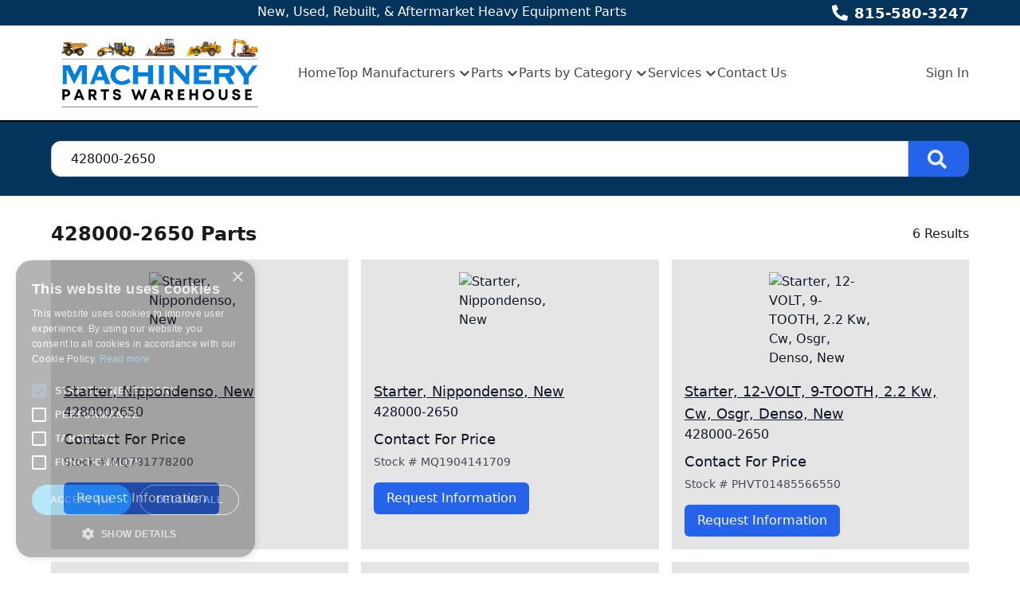

--- FILE ---
content_type: text/html; charset=utf-8
request_url: https://www.machinerypartswarehouse.com/parts/criteria/428000-2650
body_size: 13171
content:
<!DOCTYPE html><html lang="en"><head><meta charSet="utf-8"/><meta name="viewport" content="width=device-width, initial-scale=1"/><link rel="preload" as="image" href="https://aws.epartdirect.com/awb/static/site_c710/8yuZEiTxZKyvfBNjEHYQ8RQecsI.png"/><link rel="stylesheet" href="/_next/static/css/9b5501a3140a8bf1.css" data-precedence="next"/><link rel="preload" as="script" fetchPriority="low" href="/_next/static/chunks/webpack-c157df44daefef09.js"/><script src="/_next/static/chunks/74ab2dbe-a84af2c8d728b700.js" async=""></script><script src="/_next/static/chunks/7544-7b602b934c67a915.js" async=""></script><script src="/_next/static/chunks/main-app-1d9a5934f7621ec3.js" async=""></script><script src="/_next/static/chunks/7222-632f598eb16e5d24.js" async=""></script><script src="/_next/static/chunks/3558-ca45414567271fa3.js" async=""></script><script src="/_next/static/chunks/7201-d17337dcc727772d.js" async=""></script><script src="/_next/static/chunks/1978-b7aff061e00b267a.js" async=""></script><script src="/_next/static/chunks/6736-d7063ec01c2a160f.js" async=""></script><script src="/_next/static/chunks/app/%5Bdomain%5D/(front)/layout-8f196ad47583efbc.js" async=""></script><script src="/_next/static/chunks/8265-14d5f05350bfdde5.js" async=""></script><script src="/_next/static/chunks/672-537484ab5bb177ca.js" async=""></script><script src="/_next/static/chunks/226-92e2a2afc68003cb.js" async=""></script><script src="/_next/static/chunks/app/%5Bdomain%5D/(front)/parts/%5B%5B...slug%5D%5D/page-cc5f646951e0007d.js" async=""></script><script src="/_next/static/chunks/app/%5Bdomain%5D/(front)/error-eeab72b84bb257ff.js" async=""></script><script src="/_next/static/chunks/polyfills-42372ed130431b0a.js" noModule=""></script></head><body style="--color-bg:255,255,255;--color-text:28,25,23;--color-primary:37,99,235;--color-primary-fg:255,255,255;--color-accent:11,124,218;--color-accent-fg:255,255,255;--color-tile-bg:229,229,229;--color-tile-text:17,24,39;--color-tile-primary:37,99,235;--color-tile-primary-fg:255,255,255;--color-tile-accent:11,124,218"><div hidden=""><!--$?--><template id="B:0"></template><!--/$--></div><div class="flex min-h-screen flex-col" style="padding-top:153px"><header class="fixed left-0 right-0 top-0 z-[5]"><div class="bg-color-bg text-color-text" style="--color-bg:4,51,91;--color-text:255,255,255;--color-primary:201,228,250;--color-primary-fg:0,0,0;--color-accent:11,124,218;--color-accent-fg:255,255,255;--color-tile-bg:229,229,229;--color-tile-text:17,24,39;--color-tile-primary:37,99,235;--color-tile-primary-fg:255,255,255;--color-tile-accent:11,124,218"><div class="mx-auto max-w-[100rem] px-4 sm:px-8 md:px-12 lg:px-16"><div class="flex h-8"><div class="flex-auto overflow-hidden pt-px"><div class="hidden lg:block"><div class="rich-text-styles responsive"><p style="text-align: center">New, Used, Rebuilt, &amp; Aftermarket Heavy Equipment Parts</p></div></div></div><div class="flex flex-none items-center"><div style="-webkit-mask:url(/static/icons/phone-alt.svg) no-repeat center;mask:url(/static/icons/phone-alt.svg) no-repeat center" class="mr-2 size-5 bg-current"></div><a href="tel:815-580-3247" class="text-lg font-bold leading-relaxed">815-580-3247</a></div></div></div></div><div style="--color-bg:255,255,255;--color-text:28,25,23;--color-primary:34,68,216;--color-primary-fg:255,255,255;--color-accent:11,124,218;--color-accent-fg:255,255,255;--color-tile-bg:229,229,229;--color-tile-text:17,24,39;--color-tile-primary:37,99,235;--color-tile-primary-fg:255,255,255;--color-tile-accent:11,124,218" class="bg-color-bg text-color-text"><div class="mx-auto max-w-[100rem] px-4 sm:px-8 md:px-12 lg:px-16 flex items-center py-3"><div class="mr-4 lg:hidden"><button type="button" class="rounded-lg p-2 hover:bg-color-text/5" id="header-hamburger-button"><div style="-webkit-mask:url(/static/icons/bars.svg) no-repeat center;mask:url(/static/icons/bars.svg) no-repeat center" class="size-8 bg-current"></div></button></div><div class="mr-10 shrink-0"><a href="/"><img src="https://aws.epartdirect.com/awb/static/site_c710/8yuZEiTxZKyvfBNjEHYQ8RQecsI.png" width="500" height="176" alt="New, Used, Rebuilt &amp; Aftermarket Heavy Equipment Parts" id="header-logo" class="w-auto" style="height:95px"/></a></div><div class="grow"><nav class="hidden flex-wrap items-center gap-x-8 lg:flex"><a class="flex items-center border-b-[3px] pb-1 pt-[0.4375rem] font-medium border-transparent text-color-text/80 hover:border-color-accent/25 hover:text-color-text" href="/">Home</a><div class="relative"><span><a class="flex items-center border-b-[3px] pb-1 pt-[0.4375rem] font-medium border-transparent text-color-text/80 hover:border-color-accent/25 hover:text-color-text" href="/parts-browse"><div class="mr-1">Top Manufacturers</div><div style="-webkit-mask:url(/static/icons/chevron-down.svg) no-repeat center;mask:url(/static/icons/chevron-down.svg) no-repeat center" class="size-4 bg-current"></div></a></span></div><div class="relative"><span><a class="flex items-center border-b-[3px] pb-1 pt-[0.4375rem] font-medium border-transparent text-color-text/80 hover:border-color-accent/25 hover:text-color-text" href="/parts-browse"><div class="mr-1">Parts</div><div style="-webkit-mask:url(/static/icons/chevron-down.svg) no-repeat center;mask:url(/static/icons/chevron-down.svg) no-repeat center" class="size-4 bg-current"></div></a></span></div><div class="relative"><span><a class="flex items-center border-b-[3px] pb-1 pt-[0.4375rem] font-medium border-transparent text-color-text/80 hover:border-color-accent/25 hover:text-color-text" href=""><div class="mr-1">Parts by Category</div><div style="-webkit-mask:url(/static/icons/chevron-down.svg) no-repeat center;mask:url(/static/icons/chevron-down.svg) no-repeat center" class="size-4 bg-current"></div></a></span></div><div class="relative"><span><a class="flex items-center border-b-[3px] pb-1 pt-[0.4375rem] font-medium border-transparent text-color-text/80 hover:border-color-accent/25 hover:text-color-text" href=""><div class="mr-1">Services</div><div style="-webkit-mask:url(/static/icons/chevron-down.svg) no-repeat center;mask:url(/static/icons/chevron-down.svg) no-repeat center" class="size-4 bg-current"></div></a></span></div><a class="flex items-center border-b-[3px] pb-1 pt-[0.4375rem] font-medium border-transparent text-color-text/80 hover:border-color-accent/25 hover:text-color-text" href="/contact">Contact Us</a></nav></div><div class="hidden shrink-0 pl-8 lg:block"><div class="relative text-right"><a class="font-medium text-color-text/80 hover:text-color-text" data-testid="sign-in-link" href="/sign-in">Sign In</a></div></div></div></div><div id="header-bottom-border" style="height:2px;background-color:rgb(0, 0, 0)"></div></header><main class="min-h-[700px] flex-auto"><div id="section-4138" style="--color-bg:4,51,91"><!--$--><div class="bg-color-bg bg-cover bg-center bg-no-repeat py-8 text-color-text" style="padding-top:1.5rem;padding-bottom:1.5rem"><div class="mx-auto max-w-[100rem] px-4 sm:px-8 md:px-12 lg:px-16" style="max-width:80rem"><form class="relative flex" action="/parts" method="get"><input type="text" class="form-input rounded-l-xl rounded-r-none pl-6" placeholder="Search for parts" name="Criteria" value="428000-2650"/><button type="submit" class="group rounded-r-xl bg-color-primary pl-6 pr-7 hover:brightness-110" aria-label="Search"><div style="-webkit-mask:url(/static/icons/search-solid.svg) no-repeat center;mask:url(/static/icons/search-solid.svg) no-repeat center" class="size-6 bg-color-primary-fg opacity-90 group-hover:opacity-100"></div></button></form></div></div><!--/$--></div><div id="section-4139"><!--$--><div class="bg-color-bg bg-cover bg-center bg-no-repeat py-8 text-color-text"><div class="mx-auto max-w-[100rem] px-4 sm:px-8 md:px-12 lg:px-16"><div class="mb-4 flex items-center justify-between"><div class="flex items-center"><h1 class="h1">428000-2650 Parts</h1></div><div><!--$?--><template id="B:1"></template><!--/$--></div></div><div class="flex"><div class="-mx-4 flex-auto lg:mx-0"><!--$?--><template id="B:2"></template><div class="grid gap-4 md:grid-cols-2 xl:grid-cols-3"><div class="tile h-[164px] p-4"><div class="flex"><div class="hidden w-32 pr-6 md:block"></div><div class="flex-1"><div class="shimmer h-7 max-w-sm rounded-lg"></div></div></div></div><div class="tile h-[164px] p-4"><div class="flex"><div class="hidden w-32 pr-6 md:block"></div><div class="flex-1"><div class="shimmer h-7 max-w-sm rounded-lg"></div></div></div></div><div class="tile h-[164px] p-4"><div class="flex"><div class="hidden w-32 pr-6 md:block"></div><div class="flex-1"><div class="shimmer h-7 max-w-sm rounded-lg"></div></div></div></div></div><!--/$--></div></div><button class="tile fixed bottom-4 right-4 flex items-center gap-1 rounded-md border px-2 py-1 transition-opacity md:bottom-8 md:right-8 pointer-events-none opacity-0" type="button"><div style="-webkit-mask:url(/static/icons/chevron-down.svg) no-repeat center;mask:url(/static/icons/chevron-down.svg) no-repeat center" class="size-4 rotate-180 bg-current"></div><div class="text-sm font-medium">Top</div></button></div></div><!--/$--></div><div class="hidden"><!-- page rendered at Mon Jan 26 2026 04:49:20 GMT+0000 (Coordinated Universal Time) --></div><!--$?--><template id="B:3"></template><!--/$--></main><footer class="flex flex-none flex-col items-center bg-color-bg pb-8 text-color-text" style="--color-bg:4,51,91;--color-text:255,255,255;--color-primary:11,124,218;--color-primary-fg:255,255,255;--color-accent:11,124,218;--color-accent-fg:255,255,255;--color-tile-bg:229,229,229;--color-tile-text:17,24,39;--color-tile-primary:37,99,235;--color-tile-primary-fg:255,255,255;--color-tile-accent:11,124,218" id="footer"><div class="w-full"><div id="section-676"><!--$--><div class="bg-color-bg bg-cover bg-center bg-no-repeat py-8 text-color-text"><div class="mx-auto max-w-[100rem] px-4 sm:px-8 md:px-12 lg:px-16"><div class="rich-text-styles responsive"><span style="font-size:24px;font-weight: bold">Can't Find What You're Looking For? Let Our Experts Help! </span>
<a href="https://www.machinerypartswarehouse.com/helpfindparts" class="btn" style="background-color: #2563eb;color:#fff;text-decoration: none; font-size:20px;font-weight: bold;margin-left:30px;">Get Help Now &raquo;</a></div></div></div><!--/$--></div><div id="section-677" style="--color-bg:11,124,218"><!--$--><div class="bg-color-bg" style="height:4px"></div><!--/$--></div><div id="section-678" style="--color-primary:11,124,218;--color-primary-fg:255,255,255"><!--$?--><template id="B:4"></template><!--/$--></div><div id="section-679" style="--color-bg:255,255,255"><!--$--><div class="bg-color-bg bg-cover bg-center bg-no-repeat py-8 text-color-text"><div class="mx-auto max-w-[100rem] px-4 sm:px-8 md:px-12 lg:px-16"><div class="mx-auto flex max-w-[70rem] flex-wrap justify-center gap-8"><a href="https://www.thomasnet.com/profile/30734380/machinery-parts-warehouse.html?what=machine+parts+warehouse&amp;cov=NA" target="_blank" class="flex items-center justify-center hover:brightness-105" style="height:64px"><img src="https://aws.epartdirect.com/awb/static/site_c710/qfdadSKiw_iajEI2R-cjf1Xv4Wg.png" alt="Visit us on Thomas Net" width="288" height="64" loading="lazy"/></a><a href="http://industrynet.com/listing/3770182/machinery-parts-warehouse-llc" target="_blank" class="flex items-center justify-center hover:brightness-105" style="height:64px"><img src="https://aws.epartdirect.com/awb/static/site_c710/image_832850f7-1841-45b5-b5ac-3877eef0dd5d.png" alt="Visit us on IndustrialNet" width="160" height="64" loading="lazy"/></a><a href="https://www.exportbureau.com/company_report.html?code=160611&amp;name=machinery_parts_warehouse" target="_blank" class="flex items-center justify-center hover:brightness-105" style="height:64px"><img src="https://aws.epartdirect.com/awb/static/site_c710/EnTfaKIx950PKROLETydqFi7hNM.png" alt="Visit us on Export Bureau" width="288" height="64" loading="lazy"/></a><a href="https://www.paypal.com/c2/webapps/mpp/paypal-popup?locale.x=en_C2" target="_blank" class="flex items-center justify-center hover:brightness-105" style="height:64px"><img src="https://aws.epartdirect.com/awb/static/site_c710/image_85ec09bb-bb36-4091-b5be-ff9ed8793d0a.png" alt="PayPal Accepted" width="251.2" height="64" loading="lazy"/></a></div></div></div><!--/$--></div><div id="section-680"><!--$?--><template id="B:5"></template><!--/$--></div></div><div class="mt-4 flex flex-wrap justify-center gap-4 text-sm"><a class="block border-b border-transparent hover:border-color-text" href="/">Home</a><div>•</div><a class="block border-b border-transparent hover:border-color-text" href="/parts-browse">Top Manufacturers</a><div>•</div><a class="block border-b border-transparent hover:border-color-text" href="/parts-browse">Parts</a><div>•</div><a class="block border-b border-transparent hover:border-color-text" href="/contact">Contact Us</a></div><div class="mt-8 text-sm">© <!-- -->2026<!-- --> <!-- -->Machinery Parts Warehouse<!-- -->.<!-- --> All rights reserved.</div><div class="mt-2 text-xs">Site by<!-- --> <a href="https://www.alliedinfo.net" class="underline" target="_blank">Allied Information Networks</a>.</div></footer></div><noscript><iframe src="https://www.googletagmanager.com/ns.html?id=GTM-PKDF6KX" height="0" width="0" style="display:none;visibility:hidden"></iframe></noscript><div class="ie-notice" style="display:none"><span><b>Sorry we do not support Internet Explorer.</b> Please use a newer browser for best experience.</span></div><div><!-- Generated using https://microdatagenerator.org/localbusiness-microdata-generator/ -->
<script type="application/ld+json">
{
	"@context": "https://schema.org",
	"@type": "HomeAndConstructionBusiness",
	"name": "Machinery Parts Warehouse",
	"address": {
		"@type": "PostalAddress",
		"streetAddress": "2702 May Road",
		"addressLocality": "Peru",
		"addressRegion": "IL",
		"postalCode": "61301"
	},
	"telePhone": "815-580-3247",
	"url": "https://www.machinerypartswarehouse.com/",
	"paymentAccepted": [ "cash", "credit card", "paypal" ],
	"openingHours": "Mo,Tu,We,Th,Fr 08:00-17:00",
	"openingHoursSpecification": [ {
		"@type": "OpeningHoursSpecification",
		"dayOfWeek": [
			"Monday",
			"Tuesday",
			"Wednesday",
			"Thursday",
			"Friday"
		],
		"opens": "08:00",
		"closes": "17:00"
	} ],
	"geo": {
		"@type": "GeoCoordinates",
		"latitude": "41.365844",
		"longitude": "-89.140713"
	},
	"priceRange":"$$"

}
</script></div><script>requestAnimationFrame(function(){$RT=performance.now()});</script><script src="/_next/static/chunks/webpack-c157df44daefef09.js" id="_R_" async=""></script><div hidden id="S:4"><div class="bg-color-bg bg-cover bg-center bg-no-repeat py-8 text-color-text"><div class="mx-auto max-w-[100rem] px-4 sm:px-8 md:px-12 lg:px-16"><div style="--height:undefinedrem" class="responsive-height flex flex-wrap items-start"><div class="flex-[0_0_100%] md:flex-[1_0_0]"><div class="rich-text-styles responsive"><h4>Machinery Parts Warehouse</h4><ul><li><a href="/">Home</a></li><li><a href="/parts-browse">Shop All Manufacturers</a></li><li><a href="/parts-by-category">Shop by Part Category</a></li><li><a href="/contact">Contact Us</a></li><li><a href="/terms">Terms of Use</a></li></ul>
<br>
<div class="mx-auto flex max-w-[70rem] flex-wrap  gap-8"><a href="https://www.facebook.com/machinerypartswarehouse" target="_blank" class="flex h-[30px] items-center justify-center hover:brightness-105"><img src="	https://aws.epartdirect.com/awb/static/site_c710/wAgKAuJZSncrZ3vUnF0ubto7MZk.png" alt="Visit us on facebook" width="30" height="30" loading="lazy"></a><a href="https://www.linkedin.com/company/machinery-parts-warehouse" target="_blank" class="flex h-[30px] items-center justify-center hover:brightness-105"><img src="	https://aws.epartdirect.com/awb/static/site_c710/pWOW2KEz7LTIm2vUDunitTacmoo.png
" alt="Visit us on Linked in" width="30" height="30" loading="lazy"></a><a href="https://twitter.com/mpwequipment" target="_blank" class="flex h-[30px] items-center justify-center hover:brightness-105"><img src="https://aws.epartdirect.com/awb/static/site_c710/pBNgsQ6q5so1rt8Ogi-2BtzZAnc.png" alt="Visit us on Twitter" width="30" height="30" loading="lazy"></a><a href="https://www.yelp.com/biz/machinery-parts-warehouse-peru-2" target="_blank" class="flex h-[30px] items-center justify-center hover:brightness-105"><img src="	https://aws.epartdirect.com/awb/static/site_c710/jYEZcfN8Jainz59V4lysrWmeymA.png
" alt="Visit us on Yelp"  height="30" width="30" loading="lazy"></a></div>
</div></div><div class="flex-[0_0_100%] md:flex-[1_0_0]"><div class="rich-text-styles responsive"><div class="rich-text-styles responsive"><h4>Top Manufacturers</h4><ul><li><a href="/caterpillar-parts">Caterpillar</a></li><li><a href="/new-used-komatsu-parts">Komatsu</a></li><li><a href="/john-deere-parts">John Deere</a></li><li><a href="https://www.machinerypartswarehouse.com/case-parts">Case</a></li><li><a href="/volvo-parts">Volvo</a></li><li><a href="/new-holland-parts">New Holland</a></li><li><a href="/jcb-parts-new-used-jcb-parts">JCB</a></li><li><a href="/hitachi-parts">Hitachi</a></li></ul></div></div></div><div class="flex-[0_0_100%] md:flex-[1_0_0]"><div class="rich-text-styles responsive"><div class="footer-column"><h3>Contact</h3>
<p>2702 May Road<br>Peru, IL 61354<br></p><br>
<p>8125 NW 64th Street<br>Miami, FL 33166</p><br><strong>Phone: <a href="tel:815-580-3247" class="ui-link">815-580-3247</strong></a><br>Se habla español</p>
<p><strong>Email: </strong>sales@mpwparts.com</p>
</div></div></div></div></div></div></div><script>$RB=[];$RV=function(a){$RT=performance.now();for(var b=0;b<a.length;b+=2){var c=a[b],e=a[b+1];null!==e.parentNode&&e.parentNode.removeChild(e);var f=c.parentNode;if(f){var g=c.previousSibling,h=0;do{if(c&&8===c.nodeType){var d=c.data;if("/$"===d||"/&"===d)if(0===h)break;else h--;else"$"!==d&&"$?"!==d&&"$~"!==d&&"$!"!==d&&"&"!==d||h++}d=c.nextSibling;f.removeChild(c);c=d}while(c);for(;e.firstChild;)f.insertBefore(e.firstChild,c);g.data="$";g._reactRetry&&requestAnimationFrame(g._reactRetry)}}a.length=0};
$RC=function(a,b){if(b=document.getElementById(b))(a=document.getElementById(a))?(a.previousSibling.data="$~",$RB.push(a,b),2===$RB.length&&("number"!==typeof $RT?requestAnimationFrame($RV.bind(null,$RB)):(a=performance.now(),setTimeout($RV.bind(null,$RB),2300>a&&2E3<a?2300-a:$RT+300-a)))):b.parentNode.removeChild(b)};$RC("B:4","S:4")</script><div hidden id="S:5"><div class="bg-color-bg bg-cover bg-center bg-no-repeat py-8 text-color-text"><div class="mx-auto max-w-[100rem] px-4 sm:px-8 md:px-12 lg:px-16"><div style="--height:undefinedrem" class="responsive-height flex flex-wrap items-center"><div class="flex-[0_0_100%] md:flex-[1_0_0]"><div class="rich-text-styles responsive"><style>
h5 {
	color: rgb(11, 124, 218);
}
footer .rich-text-styles ul {
	margin: 10px 0 0;
	padding: 0;
}
footer li {
	list-style: none;
	margin: 0;
	padding: 0;
}
footer .rich-text-styles li a {
	text-decoration: none;
	color: white;
	margin: 5px 0;
	display: block;
	font-size: 16px;
}
footer div > .bg-color-base.bg-cover.bg-center.bg-no-repeat.py-8.text-color-base {
	padding: 20px 0 !important;
}
footer div.mt-4.flex.flex-wrap.justify-center.gap-4.text-sm {
	display: none;
}
footer .mt-8.text-sm {
	margin-top: 0;
}
</style></div></div></div></div></div></div><script>$RC("B:5","S:5")</script><script>(self.__next_f=self.__next_f||[]).push([0])</script><script>self.__next_f.push([1,"1:\"$Sreact.fragment\"\n2:I[7535,[],\"\"]\n3:I[3347,[],\"\"]\n6:I[9558,[],\"OutletBoundary\"]\n8:I[2875,[],\"AsyncMetadataOutlet\"]\na:I[9558,[],\"ViewportBoundary\"]\nc:I[9558,[],\"MetadataBoundary\"]\nd:\"$Sreact.suspense\"\nf:I[9237,[],\"\"]\n:HL[\"/_next/static/css/9b5501a3140a8bf1.css\",\"style\"]\n"])</script><script>self.__next_f.push([1,"0:{\"P\":null,\"b\":\"kPCHCb9x_n_uuxoV6J-UM\",\"p\":\"\",\"c\":[\"\",\"parts\",\"criteria\",\"428000-2650\"],\"i\":false,\"f\":[[[\"\",{\"children\":[[\"domain\",\"www.machinerypartswarehouse.com\",\"d\"],{\"children\":[\"(front)\",{\"children\":[\"parts\",{\"children\":[[\"slug\",\"criteria/428000-2650\",\"oc\"],{\"children\":[\"__PAGE__\",{}]}]}]},\"$undefined\",\"$undefined\",true]}]}],[\"\",[\"$\",\"$1\",\"c\",{\"children\":[null,[\"$\",\"$L2\",null,{\"parallelRouterKey\":\"children\",\"error\":\"$undefined\",\"errorStyles\":\"$undefined\",\"errorScripts\":\"$undefined\",\"template\":[\"$\",\"$L3\",null,{}],\"templateStyles\":\"$undefined\",\"templateScripts\":\"$undefined\",\"notFound\":[[[\"$\",\"title\",null,{\"children\":\"404: This page could not be found.\"}],[\"$\",\"div\",null,{\"style\":{\"fontFamily\":\"system-ui,\\\"Segoe UI\\\",Roboto,Helvetica,Arial,sans-serif,\\\"Apple Color Emoji\\\",\\\"Segoe UI Emoji\\\"\",\"height\":\"100vh\",\"textAlign\":\"center\",\"display\":\"flex\",\"flexDirection\":\"column\",\"alignItems\":\"center\",\"justifyContent\":\"center\"},\"children\":[\"$\",\"div\",null,{\"children\":[[\"$\",\"style\",null,{\"dangerouslySetInnerHTML\":{\"__html\":\"body{color:#000;background:#fff;margin:0}.next-error-h1{border-right:1px solid rgba(0,0,0,.3)}@media (prefers-color-scheme:dark){body{color:#fff;background:#000}.next-error-h1{border-right:1px solid rgba(255,255,255,.3)}}\"}}],[\"$\",\"h1\",null,{\"className\":\"next-error-h1\",\"style\":{\"display\":\"inline-block\",\"margin\":\"0 20px 0 0\",\"padding\":\"0 23px 0 0\",\"fontSize\":24,\"fontWeight\":500,\"verticalAlign\":\"top\",\"lineHeight\":\"49px\"},\"children\":404}],[\"$\",\"div\",null,{\"style\":{\"display\":\"inline-block\"},\"children\":[\"$\",\"h2\",null,{\"style\":{\"fontSize\":14,\"fontWeight\":400,\"lineHeight\":\"49px\",\"margin\":0},\"children\":\"This page could not be found.\"}]}]]}]}]],[]],\"forbidden\":\"$undefined\",\"unauthorized\":\"$undefined\"}]]}],{\"children\":[[\"domain\",\"www.machinerypartswarehouse.com\",\"d\"],[\"$\",\"$1\",\"c\",{\"children\":[null,[\"$\",\"$L2\",null,{\"parallelRouterKey\":\"children\",\"error\":\"$undefined\",\"errorStyles\":\"$undefined\",\"errorScripts\":\"$undefined\",\"template\":[\"$\",\"$L3\",null,{}],\"templateStyles\":\"$undefined\",\"templateScripts\":\"$undefined\",\"notFound\":\"$undefined\",\"forbidden\":\"$undefined\",\"unauthorized\":\"$undefined\"}]]}],{\"children\":[\"(front)\",[\"$\",\"$1\",\"c\",{\"children\":[[[\"$\",\"link\",\"0\",{\"rel\":\"stylesheet\",\"href\":\"/_next/static/css/9b5501a3140a8bf1.css\",\"precedence\":\"next\",\"crossOrigin\":\"$undefined\",\"nonce\":\"$undefined\"}]],\"$L4\"]}],{\"children\":[\"parts\",[\"$\",\"$1\",\"c\",{\"children\":[null,[\"$\",\"$L2\",null,{\"parallelRouterKey\":\"children\",\"error\":\"$undefined\",\"errorStyles\":\"$undefined\",\"errorScripts\":\"$undefined\",\"template\":[\"$\",\"$L3\",null,{}],\"templateStyles\":\"$undefined\",\"templateScripts\":\"$undefined\",\"notFound\":\"$undefined\",\"forbidden\":\"$undefined\",\"unauthorized\":\"$undefined\"}]]}],{\"children\":[[\"slug\",\"criteria/428000-2650\",\"oc\"],[\"$\",\"$1\",\"c\",{\"children\":[null,[\"$\",\"$L2\",null,{\"parallelRouterKey\":\"children\",\"error\":\"$undefined\",\"errorStyles\":\"$undefined\",\"errorScripts\":\"$undefined\",\"template\":[\"$\",\"$L3\",null,{}],\"templateStyles\":\"$undefined\",\"templateScripts\":\"$undefined\",\"notFound\":\"$undefined\",\"forbidden\":\"$undefined\",\"unauthorized\":\"$undefined\"}]]}],{\"children\":[\"__PAGE__\",[\"$\",\"$1\",\"c\",{\"children\":[\"$L5\",null,[\"$\",\"$L6\",null,{\"children\":[\"$L7\",[\"$\",\"$L8\",null,{\"promise\":\"$@9\"}]]}]]}],{},null,false]},null,false]},null,false]},null,false]},null,false]},null,false],[\"$\",\"$1\",\"h\",{\"children\":[null,[[\"$\",\"$La\",null,{\"children\":\"$Lb\"}],null],[\"$\",\"$Lc\",null,{\"children\":[\"$\",\"div\",null,{\"hidden\":true,\"children\":[\"$\",\"$d\",null,{\"fallback\":null,\"children\":\"$Le\"}]}]}]]}],false]],\"m\":\"$undefined\",\"G\":[\"$f\",[]],\"s\":false,\"S\":false}\n"])</script><script>self.__next_f.push([1,"b:[[\"$\",\"meta\",\"0\",{\"charSet\":\"utf-8\"}],[\"$\",\"meta\",\"1\",{\"name\":\"viewport\",\"content\":\"width=device-width, initial-scale=1\"}]]\n7:null\n"])</script><script>self.__next_f.push([1,"10:I[278,[\"7222\",\"static/chunks/7222-632f598eb16e5d24.js\",\"3558\",\"static/chunks/3558-ca45414567271fa3.js\",\"7201\",\"static/chunks/7201-d17337dcc727772d.js\",\"1978\",\"static/chunks/1978-b7aff061e00b267a.js\",\"6736\",\"static/chunks/6736-d7063ec01c2a160f.js\",\"4033\",\"static/chunks/app/%5Bdomain%5D/(front)/layout-8f196ad47583efbc.js\"],\"RootProviders\"]\n11:I[6736,[\"7222\",\"static/chunks/7222-632f598eb16e5d24.js\",\"3558\",\"static/chunks/3558-ca45414567271fa3.js\",\"7201\",\"static/chunks/7201-d17337dcc727772d.js\",\"1978\",\"static/chunks/1978-b7aff061e00b267a.js\",\"6736\",\"static/chunks/6736-d7063ec01c2a160f.js\",\"4033\",\"static/chunks/app/%5Bdomain%5D/(front)/layout-8f196ad47583efbc.js\"],\"HeaderContent\"]\n"])</script><script>self.__next_f.push([1,"4:[\"$\",\"html\",null,{\"lang\":\"en\",\"children\":[\"$\",\"body\",null,{\"style\":{\"--color-bg\":\"255,255,255\",\"--color-text\":\"28,25,23\",\"--color-primary\":\"37,99,235\",\"--color-primary-fg\":\"255,255,255\",\"--color-accent\":\"11,124,218\",\"--color-accent-fg\":\"255,255,255\",\"--color-tile-bg\":\"229,229,229\",\"--color-tile-text\":\"17,24,39\",\"--color-tile-primary\":\"37,99,235\",\"--color-tile-primary-fg\":\"255,255,255\",\"--color-tile-accent\":\"11,124,218\"},\"children\":[[\"$\",\"$L10\",null,{\"analyics\":{\"googleTagManagerID\":\"GTM-PKDF6KX\",\"googleAnalyticsID\":\"\",\"facebookPixelID\":\"\"},\"bannerStyle\":{\"--color-bg\":\"4,51,91\",\"--color-text\":\"255,255,255\",\"--color-primary\":\"201,228,250\",\"--color-primary-fg\":\"0,0,0\",\"--color-accent\":\"11,124,218\",\"--color-accent-fg\":\"255,255,255\",\"--color-tile-bg\":\"229,229,229\",\"--color-tile-text\":\"17,24,39\",\"--color-tile-primary\":\"37,99,235\",\"--color-tile-primary-fg\":\"255,255,255\",\"--color-tile-accent\":\"11,124,218\"},\"consentBanner\":false,\"children\":[\"$\",\"div\",null,{\"className\":\"flex min-h-screen flex-col\",\"style\":{\"paddingTop\":153},\"children\":[[\"$\",\"$L11\",null,{\"hasAccounts\":true,\"hasCart\":false,\"navItems\":[{\"navigationID\":\"2929\",\"label\":\"Home\",\"url\":\"/\",\"target\":\"Self\",\"children\":[]},{\"navigationID\":\"2930\",\"label\":\"Top Manufacturers\",\"url\":\"/parts-browse\",\"target\":\"Self\",\"children\":[{\"navigationID\":\"2931\",\"label\":\"Caterpillar\",\"url\":\"/caterpillar-parts\",\"target\":\"Self\",\"children\":[]},{\"navigationID\":\"2932\",\"label\":\"Komatsu\",\"url\":\"/new-used-komatsu-parts\",\"target\":\"Self\",\"children\":[]},{\"navigationID\":\"2933\",\"label\":\"John Deere\",\"url\":\"/john-deere-parts\",\"target\":\"Self\",\"children\":[]},{\"navigationID\":\"2934\",\"label\":\"Case\",\"url\":\"/case-parts\",\"target\":\"Self\",\"children\":[]},{\"navigationID\":\"2935\",\"label\":\"Volvo\",\"url\":\"/volvo-parts\",\"target\":\"Self\",\"children\":[]},{\"navigationID\":\"2936\",\"label\":\"New Holland\",\"url\":\"/new-holland-parts\",\"target\":\"Self\",\"children\":[]},{\"navigationID\":\"2937\",\"label\":\"JCB\",\"url\":\"/jcb-parts-new-used-jcb-parts\",\"target\":\"Self\",\"children\":[]},{\"navigationID\":\"2938\",\"label\":\"Hitachi\",\"url\":\"/hitachi-parts\",\"target\":\"Self\",\"children\":[]},{\"navigationID\":\"2939\",\"label\":\"All Manufacturers\",\"url\":\"/parts-browse\",\"target\":\"Self\",\"children\":[]}]},{\"navigationID\":\"2940\",\"label\":\"Parts\",\"url\":\"/parts-browse\",\"target\":\"Self\",\"children\":[{\"navigationID\":\"2941\",\"label\":\"Bobcat\",\"url\":\"/new-used-bobcat-parts\",\"target\":\"Self\",\"children\":[]},{\"navigationID\":\"2942\",\"label\":\"Case\",\"url\":\"/case-parts\",\"target\":\"Self\",\"children\":[]},{\"navigationID\":\"2943\",\"label\":\"Caterpillar\",\"url\":\"/caterpillar-parts\",\"target\":\"Self\",\"children\":[]},{\"navigationID\":\"2944\",\"label\":\"Ditch Witch\",\"url\":\"/new-used-ditch-witch-parts\",\"target\":\"Self\",\"children\":[]},{\"navigationID\":\"2945\",\"label\":\"Gehl\",\"url\":\"/new-used-gehl-parts\",\"target\":\"Self\",\"children\":[]},{\"navigationID\":\"2946\",\"label\":\"Hydra-Mac\",\"url\":\"/hydra-mac-parts\",\"target\":\"Self\",\"children\":[]},{\"navigationID\":\"2947\",\"label\":\"John Deere\",\"url\":\"/john-deere-parts\",\"target\":\"Self\",\"children\":[]},{\"navigationID\":\"2948\",\"label\":\"Komatsu\",\"url\":\"/new-used-komatsu-parts\",\"target\":\"Self\",\"children\":[]},{\"navigationID\":\"2949\",\"label\":\"Kubota\",\"url\":\"/kubota-aftermarket-parts\",\"target\":\"Self\",\"children\":[]},{\"navigationID\":\"2950\",\"label\":\"Liebherr\",\"url\":\"/new-used-liebherr-parts\",\"target\":\"Self\",\"children\":[]},{\"navigationID\":\"2951\",\"label\":\"New Holland\",\"url\":\"/new-holland-parts\",\"target\":\"Self\",\"children\":[]},{\"navigationID\":\"2952\",\"label\":\"Terex\",\"url\":\"/new-used-terex-parts\",\"target\":\"Self\",\"children\":[]},{\"navigationID\":\"2953\",\"label\":\"Vermeer\",\"url\":\"/new-used-vermeer-parts\",\"target\":\"Self\",\"children\":[]},{\"navigationID\":\"2954\",\"label\":\"Volvo\",\"url\":\"/volvo-parts\",\"target\":\"Self\",\"children\":[]},{\"navigationID\":\"2955\",\"label\":\"All Manufacturers\",\"url\":\"/parts-browse\",\"target\":\"Self\",\"children\":[]}]},{\"navigationID\":\"2956\",\"label\":\"Parts by Category\",\"url\":\"\",\"target\":\"Self\",\"children\":[{\"navigationID\":\"2957\",\"label\":\"Need Ag Parts? \",\"url\":\"/needagparts\",\"target\":\"Self\",\"children\":[]},{\"navigationID\":\"2958\",\"label\":\"Buckets \u0026 Attachments\",\"url\":\"/parts-by-category-buckets-attachments\",\"target\":\"Self\",\"children\":[]},{\"navigationID\":\"2959\",\"label\":\"Bobcat Replacement Cylinders\",\"url\":\"/parts-by-category-bobcat-replacement-cylinders\",\"target\":\"Self\",\"children\":[]},{\"navigationID\":\"2960\",\"label\":\"Decal Packages\",\"url\":\"/decal-packages\",\"target\":\"Self\",\"children\":[]},{\"navigationID\":\"2961\",\"label\":\"Interstate Batteries\",\"url\":\"/interstate-batteries\",\"target\":\"Self\",\"children\":[]},{\"navigationID\":\"2962\",\"label\":\"Mega Funnel Collection System\",\"url\":\"/mega-funnel\",\"target\":\"Self\",\"children\":[]},{\"navigationID\":\"2963\",\"label\":\"Pump \u0026 Motor Kits\",\"url\":\"/parts-by-category-pumps-motor-kits\",\"target\":\"Self\",\"children\":[]}]},{\"navigationID\":\"2964\",\"label\":\"Services\",\"url\":\"\",\"target\":\"Self\",\"children\":[{\"navigationID\":\"2965\",\"label\":\"Help Finding Parts\",\"url\":\"/helpfindparts\",\"target\":\"Self\",\"children\":[]},{\"navigationID\":\"2966\",\"label\":\"Sell Your Parts\",\"url\":\"/sellyourparts\",\"target\":\"Self\",\"children\":[]},{\"navigationID\":\"2967\",\"label\":\"Video Tips\",\"url\":\"/video-tips\",\"target\":\"Self\",\"children\":[]}]},{\"navigationID\":\"2968\",\"label\":\"Contact Us\",\"url\":\"/contact\",\"target\":\"Self\",\"children\":[]}],\"logoMaxHeight\":95,\"borderBottom\":{\"height\":2,\"color\":\"rgb(0, 0, 0)\"},\"variant\":\"Classic\",\"style\":{\"--color-bg\":\"255,255,255\",\"--color-text\":\"28,25,23\",\"--color-primary\":\"34,68,216\",\"--color-primary-fg\":\"255,255,255\",\"--color-accent\":\"11,124,218\",\"--color-accent-fg\":\"255,255,255\",\"--color-tile-bg\":\"229,229,229\",\"--color-tile-text\":\"17,24,39\",\"--color-tile-primary\":\"37,99,235\",\"--color-tile-primary-fg\":\"255,255,255\",\"--color-tile-accent\":\"11,124,218\"},\"banner\":\"$L12\",\"logo\":\"$L13\"}],\"$L14\",\"$L15\"]}]}],\"$L16\",\"$L17\"]}]}]\n"])</script><script>self.__next_f.push([1,"18:I[7222,[\"7222\",\"static/chunks/7222-632f598eb16e5d24.js\",\"8265\",\"static/chunks/8265-14d5f05350bfdde5.js\",\"3558\",\"static/chunks/3558-ca45414567271fa3.js\",\"672\",\"static/chunks/672-537484ab5bb177ca.js\",\"7201\",\"static/chunks/7201-d17337dcc727772d.js\",\"226\",\"static/chunks/226-92e2a2afc68003cb.js\",\"4501\",\"static/chunks/app/%5Bdomain%5D/(front)/parts/%5B%5B...slug%5D%5D/page-cc5f646951e0007d.js\"],\"\"]\n19:I[1195,[\"7007\",\"static/chunks/app/%5Bdomain%5D/(front)/error-eeab72b84bb257ff.js\"],\"default\"]\n1a:I[2909,[\"7222\",\"static/chunks/7222-632f598eb16e5d24.js\",\"8265\",\"static/chunks/8265-14d5f05350bfdde5.js\",\"3558\",\"static/chunks/3558-ca45414567271fa3.js\",\"672\",\"static/chunks/672-537484ab5bb177ca.js\",\"7201\",\"static/chunks/7201-d17337dcc727772d.js\",\"226\",\"static/chunks/226-92e2a2afc68003cb.js\",\"4501\",\"static/chunks/app/%5Bdomain%5D/(front)/parts/%5B%5B...slug%5D%5D/page-cc5f646951e0007d.js\"],\"SectionErrorBoundary\"]\n1b:I[2158,[\"7222\",\"static/chunks/7222-632f598eb16e5d24.js\",\"8265\",\"static/chunks/8265-14d5f05350bfdde5.js\",\"3558\",\"static/chunks/3558-ca45414567271fa3.js\",\"672\",\"static/chunks/672-537484ab5bb177ca.js\",\"7201\",\"static/chunks/7201-d17337dcc727772d.js\",\"226\",\"static/chunks/226-92e2a2afc68003cb.js\",\"4501\",\"static/chunks/app/%5Bdomain%5D/(front)/parts/%5B%5B...slug%5D%5D/page-cc5f646951e0007d.js\"],\"Spinner\"]\n"])</script><script>self.__next_f.push([1,"12:[\"$\",\"div\",null,{\"className\":\"bg-color-bg text-color-text\",\"style\":{\"--color-bg\":\"4,51,91\",\"--color-text\":\"255,255,255\",\"--color-primary\":\"201,228,250\",\"--color-primary-fg\":\"0,0,0\",\"--color-accent\":\"11,124,218\",\"--color-accent-fg\":\"255,255,255\",\"--color-tile-bg\":\"229,229,229\",\"--color-tile-text\":\"17,24,39\",\"--color-tile-primary\":\"37,99,235\",\"--color-tile-primary-fg\":\"255,255,255\",\"--color-tile-accent\":\"11,124,218\"},\"children\":[\"$\",\"div\",null,{\"className\":\"mx-auto max-w-[100rem] px-4 sm:px-8 md:px-12 lg:px-16\",\"style\":\"$undefined\",\"children\":[\"$\",\"div\",null,{\"className\":\"flex h-8\",\"children\":[[\"$\",\"div\",null,{\"className\":\"flex-auto overflow-hidden pt-px\",\"children\":[\"$\",\"div\",null,{\"className\":\"hidden lg:block\",\"children\":[\"$\",\"div\",null,{\"className\":\"rich-text-styles responsive\",\"dangerouslySetInnerHTML\":{\"__html\":\"\u003cp style=\\\"text-align: center\\\"\u003eNew, Used, Rebuilt, \u0026amp; Aftermarket Heavy Equipment Parts\u003c/p\u003e\"}}]}]}],[\"$\",\"div\",null,{\"className\":\"flex flex-none items-center\",\"children\":[[\"$\",\"div\",null,{\"style\":{\"WebkitMask\":\"url(/static/icons/phone-alt.svg) no-repeat center\",\"mask\":\"url(/static/icons/phone-alt.svg) no-repeat center\"},\"className\":\"mr-2 size-5 bg-current\"}],[\"$\",\"a\",null,{\"href\":\"tel:815-580-3247\",\"className\":\"text-lg font-bold leading-relaxed\",\"children\":\"815-580-3247\"}]]}]]}]}]}]\n"])</script><script>self.__next_f.push([1,"13:[\"$\",\"$L18\",null,{\"href\":\"/\",\"prefetch\":\"$undefined\",\"children\":[\"$\",\"img\",null,{\"src\":\"https://aws.epartdirect.com/awb/static/site_c710/8yuZEiTxZKyvfBNjEHYQ8RQecsI.png\",\"width\":500,\"height\":176,\"alt\":\"New, Used, Rebuilt \u0026 Aftermarket Heavy Equipment Parts\",\"id\":\"header-logo\",\"className\":\"w-auto\",\"style\":{\"height\":95}}]}]\n14:[\"$\",\"main\",null,{\"className\":\"min-h-[700px] flex-auto\",\"children\":[\"$\",\"$L2\",null,{\"parallelRouterKey\":\"children\",\"error\":\"$19\",\"errorStyles\":[],\"errorScripts\":[],\"template\":[\"$\",\"$L3\",null,{}],\"templateStyles\":\"$undefined\",\"templateScripts\":\"$undefined\",\"notFound\":[[\"$\",\"div\",null,{\"className\":\"my-8 text-center\",\"children\":[[\"$\",\"h2\",null,{\"className\":\"text-lg font-bold\",\"children\":\"Not Found\"}],[\"$\",\"p\",null,{\"className\":\"mb-4 mt-1\",\"children\":\"Could not find requested page\"}],[\"$\",\"$L18\",null,{\"href\":\"/\",\"className\":\"link\",\"children\":\"Return Home\"}]]}],[]],\"forbidden\":\"$undefined\",\"unauthorized\":\"$undefined\"}]}]\n1c:T62d,"])</script><script>self.__next_f.push([1,"\u003ch4\u003eMachinery Parts Warehouse\u003c/h4\u003e\u003cul\u003e\u003cli\u003e\u003ca href=\"/\"\u003eHome\u003c/a\u003e\u003c/li\u003e\u003cli\u003e\u003ca href=\"/parts-browse\"\u003eShop All Manufacturers\u003c/a\u003e\u003c/li\u003e\u003cli\u003e\u003ca href=\"/parts-by-category\"\u003eShop by Part Category\u003c/a\u003e\u003c/li\u003e\u003cli\u003e\u003ca href=\"/contact\"\u003eContact Us\u003c/a\u003e\u003c/li\u003e\u003cli\u003e\u003ca href=\"/terms\"\u003eTerms of Use\u003c/a\u003e\u003c/li\u003e\u003c/ul\u003e\n\u003cbr\u003e\n\u003cdiv class=\"mx-auto flex max-w-[70rem] flex-wrap  gap-8\"\u003e\u003ca href=\"https://www.facebook.com/machinerypartswarehouse\" target=\"_blank\" class=\"flex h-[30px] items-center justify-center hover:brightness-105\"\u003e\u003cimg src=\"\thttps://aws.epartdirect.com/awb/static/site_c710/wAgKAuJZSncrZ3vUnF0ubto7MZk.png\" alt=\"Visit us on facebook\" width=\"30\" height=\"30\" loading=\"lazy\"\u003e\u003c/a\u003e\u003ca href=\"https://www.linkedin.com/company/machinery-parts-warehouse\" target=\"_blank\" class=\"flex h-[30px] items-center justify-center hover:brightness-105\"\u003e\u003cimg src=\"\thttps://aws.epartdirect.com/awb/static/site_c710/pWOW2KEz7LTIm2vUDunitTacmoo.png\n\" alt=\"Visit us on Linked in\" width=\"30\" height=\"30\" loading=\"lazy\"\u003e\u003c/a\u003e\u003ca href=\"https://twitter.com/mpwequipment\" target=\"_blank\" class=\"flex h-[30px] items-center justify-center hover:brightness-105\"\u003e\u003cimg src=\"https://aws.epartdirect.com/awb/static/site_c710/pBNgsQ6q5so1rt8Ogi-2BtzZAnc.png\" alt=\"Visit us on Twitter\" width=\"30\" height=\"30\" loading=\"lazy\"\u003e\u003c/a\u003e\u003ca href=\"https://www.yelp.com/biz/machinery-parts-warehouse-peru-2\" target=\"_blank\" class=\"flex h-[30px] items-center justify-center hover:brightness-105\"\u003e\u003cimg src=\"\thttps://aws.epartdirect.com/awb/static/site_c710/jYEZcfN8Jainz59V4lysrWmeymA.png\n\" alt=\"Visit us on Yelp\"  height=\"30\" width=\"30\" loading=\"lazy\"\u003e\u003c/a\u003e\u003c/div\u003e\n"])</script><script>self.__next_f.push([1,"15:[\"$\",\"footer\",null,{\"className\":\"flex flex-none flex-col items-center bg-color-bg pb-8 text-color-text\",\"style\":{\"--color-bg\":\"4,51,91\",\"--color-text\":\"255,255,255\",\"--color-primary\":\"11,124,218\",\"--color-primary-fg\":\"255,255,255\",\"--color-accent\":\"11,124,218\",\"--color-accent-fg\":\"255,255,255\",\"--color-tile-bg\":\"229,229,229\",\"--color-tile-text\":\"17,24,39\",\"--color-tile-primary\":\"37,99,235\",\"--color-tile-primary-fg\":\"255,255,255\",\"--color-tile-accent\":\"11,124,218\"},\"id\":\"footer\",\"children\":[[\"$\",\"div\",null,{\"className\":\"w-full\",\"children\":[[\"$\",\"div\",\"676\",{\"id\":\"section-676\",\"style\":\"$undefined\",\"children\":[\"$\",\"$L1a\",null,{\"children\":[\"$\",\"$d\",null,{\"fallback\":[\"$\",\"$L1b\",null,{}],\"children\":[\"$\",\"div\",null,{\"className\":\"bg-color-bg bg-cover bg-center bg-no-repeat py-8 text-color-text\",\"style\":{\"paddingTop\":\"$undefined\",\"paddingBottom\":\"$undefined\",\"backgroundImage\":\"$undefined\"},\"children\":[\"$\",\"div\",null,{\"className\":\"mx-auto max-w-[100rem] px-4 sm:px-8 md:px-12 lg:px-16\",\"style\":\"$undefined\",\"children\":[\"$\",\"div\",null,{\"className\":\"rich-text-styles responsive\",\"dangerouslySetInnerHTML\":{\"__html\":\"\u003cspan style=\\\"font-size:24px;font-weight: bold\\\"\u003eCan't Find What You're Looking For? Let Our Experts Help! \u003c/span\u003e\\n\u003ca href=\\\"https://www.machinerypartswarehouse.com/helpfindparts\\\" class=\\\"btn\\\" style=\\\"background-color: #2563eb;color:#fff;text-decoration: none; font-size:20px;font-weight: bold;margin-left:30px;\\\"\u003eGet Help Now \u0026raquo;\u003c/a\u003e\"}}]}]}]}]}]}],[\"$\",\"div\",\"677\",{\"id\":\"section-677\",\"style\":{\"--color-bg\":\"11,124,218\"},\"children\":[\"$\",\"$L1a\",null,{\"children\":[\"$\",\"$d\",null,{\"fallback\":[\"$\",\"$L1b\",null,{}],\"children\":[\"$\",\"div\",null,{\"className\":\"bg-color-bg\",\"style\":{\"height\":\"4px\"}}]}]}]}],[\"$\",\"div\",\"678\",{\"id\":\"section-678\",\"style\":{\"--color-primary\":\"11,124,218\",\"--color-primary-fg\":\"255,255,255\"},\"children\":[\"$\",\"$L1a\",null,{\"children\":[\"$\",\"$d\",null,{\"fallback\":[\"$\",\"$L1b\",null,{}],\"children\":[\"$\",\"div\",null,{\"className\":\"bg-color-bg bg-cover bg-center bg-no-repeat py-8 text-color-text\",\"style\":{\"paddingTop\":\"$undefined\",\"paddingBottom\":\"$undefined\",\"backgroundImage\":\"$undefined\"},\"children\":[\"$\",\"div\",null,{\"className\":\"mx-auto max-w-[100rem] px-4 sm:px-8 md:px-12 lg:px-16\",\"style\":\"$undefined\",\"children\":[\"$\",\"div\",null,{\"style\":{\"--height\":\"undefinedrem\"},\"className\":\"responsive-height flex flex-wrap items-start\",\"children\":[[\"$\",\"$1\",\"6080df24-58e7-4f87-9ee3-d0fd7ff91793\",{\"children\":[\"$\",\"div\",null,{\"className\":\"flex-[0_0_100%] md:flex-[1_0_0]\",\"children\":[\"$\",\"div\",null,{\"className\":\"rich-text-styles responsive\",\"dangerouslySetInnerHTML\":{\"__html\":\"$1c\"}}]}]}],\"$L1d\",\"$L1e\"]}]}]}]}]}]}],\"$L1f\",\"$L20\"]}],\"$L21\",\"$L22\",\"$L23\"]}]\n"])</script><script>self.__next_f.push([1,"16:[\"$\",\"div\",null,{\"className\":\"ie-notice\",\"style\":{\"display\":\"none\"},\"children\":[\"$\",\"span\",null,{\"children\":[[\"$\",\"b\",null,{\"children\":\"Sorry we do not support Internet Explorer.\"}],\" Please use a newer browser for best experience.\"]}]}]\n"])</script><script>self.__next_f.push([1,"17:[\"$\",\"div\",null,{\"dangerouslySetInnerHTML\":{\"__html\":\"\u003c!-- Generated using https://microdatagenerator.org/localbusiness-microdata-generator/ --\u003e\\n\u003cscript type=\\\"application/ld+json\\\"\u003e\\n{\\n\\t\\\"@context\\\": \\\"https://schema.org\\\",\\n\\t\\\"@type\\\": \\\"HomeAndConstructionBusiness\\\",\\n\\t\\\"name\\\": \\\"Machinery Parts Warehouse\\\",\\n\\t\\\"address\\\": {\\n\\t\\t\\\"@type\\\": \\\"PostalAddress\\\",\\n\\t\\t\\\"streetAddress\\\": \\\"2702 May Road\\\",\\n\\t\\t\\\"addressLocality\\\": \\\"Peru\\\",\\n\\t\\t\\\"addressRegion\\\": \\\"IL\\\",\\n\\t\\t\\\"postalCode\\\": \\\"61301\\\"\\n\\t},\\n\\t\\\"telePhone\\\": \\\"815-580-3247\\\",\\n\\t\\\"url\\\": \\\"https://www.machinerypartswarehouse.com/\\\",\\n\\t\\\"paymentAccepted\\\": [ \\\"cash\\\", \\\"credit card\\\", \\\"paypal\\\" ],\\n\\t\\\"openingHours\\\": \\\"Mo,Tu,We,Th,Fr 08:00-17:00\\\",\\n\\t\\\"openingHoursSpecification\\\": [ {\\n\\t\\t\\\"@type\\\": \\\"OpeningHoursSpecification\\\",\\n\\t\\t\\\"dayOfWeek\\\": [\\n\\t\\t\\t\\\"Monday\\\",\\n\\t\\t\\t\\\"Tuesday\\\",\\n\\t\\t\\t\\\"Wednesday\\\",\\n\\t\\t\\t\\\"Thursday\\\",\\n\\t\\t\\t\\\"Friday\\\"\\n\\t\\t],\\n\\t\\t\\\"opens\\\": \\\"08:00\\\",\\n\\t\\t\\\"closes\\\": \\\"17:00\\\"\\n\\t} ],\\n\\t\\\"geo\\\": {\\n\\t\\t\\\"@type\\\": \\\"GeoCoordinates\\\",\\n\\t\\t\\\"latitude\\\": \\\"41.365844\\\",\\n\\t\\t\\\"longitude\\\": \\\"-89.140713\\\"\\n\\t},\\n\\t\\\"priceRange\\\":\\\"$$\\\"\\n\\n}\\n\u003c/script\u003e\"}}]\n"])</script><script>self.__next_f.push([1,"24:I[7423,[\"7222\",\"static/chunks/7222-632f598eb16e5d24.js\",\"8265\",\"static/chunks/8265-14d5f05350bfdde5.js\",\"3558\",\"static/chunks/3558-ca45414567271fa3.js\",\"672\",\"static/chunks/672-537484ab5bb177ca.js\",\"7201\",\"static/chunks/7201-d17337dcc727772d.js\",\"226\",\"static/chunks/226-92e2a2afc68003cb.js\",\"4501\",\"static/chunks/app/%5Bdomain%5D/(front)/parts/%5B%5B...slug%5D%5D/page-cc5f646951e0007d.js\"],\"AuthorizedPage\"]\n25:I[2118,[\"7222\",\"static/chunks/7222-632f598eb16e5d24.js\",\"8265\",\"static/chunks/8265-14d5f05350bfdde5.js\",\"3558\",\"static/chunks/3558-ca45414567271fa3.js\",\"672\",\"static/chunks/672-537484ab5bb177ca.js\",\"7201\",\"static/chunks/7201-d17337dcc727772d.js\",\"226\",\"static/chunks/226-92e2a2afc68003cb.js\",\"4501\",\"static/chunks/app/%5Bdomain%5D/(front)/parts/%5B%5B...slug%5D%5D/page-cc5f646951e0007d.js\"],\"InventorySearchBarForm\"]\n28:I[6023,[\"7222\",\"static/chunks/7222-632f598eb16e5d24.js\",\"8265\",\"static/chunks/8265-14d5f05350bfdde5.js\",\"3558\",\"static/chunks/3558-ca45414567271fa3.js\",\"672\",\"static/chunks/672-537484ab5bb177ca.js\",\"7201\",\"static/chunks/7201-d17337dcc727772d.js\",\"226\",\"static/chunks/226-92e2a2afc68003cb.js\",\"4501\",\"static/chunks/app/%5Bdomain%5D/(front)/parts/%5B%5B...slug%5D%5D/page-cc5f646951e0007d.js\"],\"BackToTop\"]\n"])</script><script>self.__next_f.push([1,"1d:[\"$\",\"$1\",\"4f7ad536-1a96-45b1-9c96-cd676a7e9734\",{\"children\":[\"$\",\"div\",null,{\"className\":\"flex-[0_0_100%] md:flex-[1_0_0]\",\"children\":[\"$\",\"div\",null,{\"className\":\"rich-text-styles responsive\",\"dangerouslySetInnerHTML\":{\"__html\":\"\u003cdiv class=\\\"rich-text-styles responsive\\\"\u003e\u003ch4\u003eTop Manufacturers\u003c/h4\u003e\u003cul\u003e\u003cli\u003e\u003ca href=\\\"/caterpillar-parts\\\"\u003eCaterpillar\u003c/a\u003e\u003c/li\u003e\u003cli\u003e\u003ca href=\\\"/new-used-komatsu-parts\\\"\u003eKomatsu\u003c/a\u003e\u003c/li\u003e\u003cli\u003e\u003ca href=\\\"/john-deere-parts\\\"\u003eJohn Deere\u003c/a\u003e\u003c/li\u003e\u003cli\u003e\u003ca href=\\\"https://www.machinerypartswarehouse.com/case-parts\\\"\u003eCase\u003c/a\u003e\u003c/li\u003e\u003cli\u003e\u003ca href=\\\"/volvo-parts\\\"\u003eVolvo\u003c/a\u003e\u003c/li\u003e\u003cli\u003e\u003ca href=\\\"/new-holland-parts\\\"\u003eNew Holland\u003c/a\u003e\u003c/li\u003e\u003cli\u003e\u003ca href=\\\"/jcb-parts-new-used-jcb-parts\\\"\u003eJCB\u003c/a\u003e\u003c/li\u003e\u003cli\u003e\u003ca href=\\\"/hitachi-parts\\\"\u003eHitachi\u003c/a\u003e\u003c/li\u003e\u003c/ul\u003e\u003c/div\u003e\"}}]}]}]\n"])</script><script>self.__next_f.push([1,"1e:[\"$\",\"$1\",\"a215af12-aef8-4ed3-82bd-c5ddd4bdeae6\",{\"children\":[\"$\",\"div\",null,{\"className\":\"flex-[0_0_100%] md:flex-[1_0_0]\",\"children\":[\"$\",\"div\",null,{\"className\":\"rich-text-styles responsive\",\"dangerouslySetInnerHTML\":{\"__html\":\"\u003cdiv class=\\\"footer-column\\\"\u003e\u003ch3\u003eContact\u003c/h3\u003e\\n\u003cp\u003e2702 May Road\u003cbr\u003ePeru, IL 61354\u003cbr\u003e\u003c/p\u003e\u003cbr\u003e\\n\u003cp\u003e8125 NW 64th Street\u003cbr\u003eMiami, FL 33166\u003c/p\u003e\u003cbr\u003e\u003cstrong\u003ePhone: \u003ca href=\\\"tel:815-580-3247\\\" class=\\\"ui-link\\\"\u003e815-580-3247\u003c/strong\u003e\u003c/a\u003e\u003cbr\u003eSe habla español\u003c/p\u003e\\n\u003cp\u003e\u003cstrong\u003eEmail: \u003c/strong\u003esales@mpwparts.com\u003c/p\u003e\\n\u003c/div\u003e\"}}]}]}]\n"])</script><script>self.__next_f.push([1,"1f:[\"$\",\"div\",\"679\",{\"id\":\"section-679\",\"style\":{\"--color-bg\":\"255,255,255\"},\"children\":[\"$\",\"$L1a\",null,{\"children\":[\"$\",\"$d\",null,{\"fallback\":[\"$\",\"$L1b\",null,{}],\"children\":[\"$\",\"div\",null,{\"className\":\"bg-color-bg bg-cover bg-center bg-no-repeat py-8 text-color-text\",\"style\":{\"paddingTop\":\"$undefined\",\"paddingBottom\":\"$undefined\",\"backgroundImage\":\"$undefined\"},\"children\":[\"$\",\"div\",null,{\"className\":\"mx-auto max-w-[100rem] px-4 sm:px-8 md:px-12 lg:px-16\",\"style\":\"$undefined\",\"children\":[\"$\",\"div\",null,{\"className\":\"mx-auto flex max-w-[70rem] flex-wrap justify-center gap-8\",\"children\":[[\"$\",\"a\",\"dbb21fd3-9d65-4648-a0a8-bb58328da7d5\",{\"href\":\"https://www.thomasnet.com/profile/30734380/machinery-parts-warehouse.html?what=machine+parts+warehouse\u0026cov=NA\",\"target\":\"_blank\",\"className\":\"flex items-center justify-center hover:brightness-105\",\"style\":{\"height\":64},\"children\":[\"$\",\"img\",null,{\"src\":\"https://aws.epartdirect.com/awb/static/site_c710/qfdadSKiw_iajEI2R-cjf1Xv4Wg.png\",\"alt\":\"Visit us on Thomas Net\",\"width\":288,\"height\":64,\"loading\":\"lazy\"}]}],[\"$\",\"a\",\"91f058ae-2d80-48a9-81e3-ff0276dfd665\",{\"href\":\"http://industrynet.com/listing/3770182/machinery-parts-warehouse-llc\",\"target\":\"_blank\",\"className\":\"flex items-center justify-center hover:brightness-105\",\"style\":{\"height\":64},\"children\":[\"$\",\"img\",null,{\"src\":\"https://aws.epartdirect.com/awb/static/site_c710/image_832850f7-1841-45b5-b5ac-3877eef0dd5d.png\",\"alt\":\"Visit us on IndustrialNet\",\"width\":160,\"height\":64,\"loading\":\"lazy\"}]}],[\"$\",\"a\",\"44c10195-84a8-42e8-a162-54167e0016b4\",{\"href\":\"https://www.exportbureau.com/company_report.html?code=160611\u0026name=machinery_parts_warehouse\",\"target\":\"_blank\",\"className\":\"flex items-center justify-center hover:brightness-105\",\"style\":{\"height\":64},\"children\":[\"$\",\"img\",null,{\"src\":\"https://aws.epartdirect.com/awb/static/site_c710/EnTfaKIx950PKROLETydqFi7hNM.png\",\"alt\":\"Visit us on Export Bureau\",\"width\":288,\"height\":64,\"loading\":\"lazy\"}]}],[\"$\",\"a\",\"dbaff81a-66a8-4c74-8918-8f72abcb3e18\",{\"href\":\"https://www.paypal.com/c2/webapps/mpp/paypal-popup?locale.x=en_C2\",\"target\":\"_blank\",\"className\":\"flex items-center justify-center hover:brightness-105\",\"style\":{\"height\":64},\"children\":[\"$\",\"img\",null,{\"src\":\"https://aws.epartdirect.com/awb/static/site_c710/image_85ec09bb-bb36-4091-b5be-ff9ed8793d0a.png\",\"alt\":\"PayPal Accepted\",\"width\":251.2,\"height\":64,\"loading\":\"lazy\"}]}]]}]}]}]}]}]}]\n"])</script><script>self.__next_f.push([1,"20:[\"$\",\"div\",\"680\",{\"id\":\"section-680\",\"style\":\"$undefined\",\"children\":[\"$\",\"$L1a\",null,{\"children\":[\"$\",\"$d\",null,{\"fallback\":[\"$\",\"$L1b\",null,{}],\"children\":[\"$\",\"div\",null,{\"className\":\"bg-color-bg bg-cover bg-center bg-no-repeat py-8 text-color-text\",\"style\":{\"paddingTop\":\"$undefined\",\"paddingBottom\":\"$undefined\",\"backgroundImage\":\"$undefined\"},\"children\":[\"$\",\"div\",null,{\"className\":\"mx-auto max-w-[100rem] px-4 sm:px-8 md:px-12 lg:px-16\",\"style\":\"$undefined\",\"children\":[\"$\",\"div\",null,{\"style\":{\"--height\":\"undefinedrem\"},\"className\":\"responsive-height flex flex-wrap items-center\",\"children\":[[\"$\",\"$1\",\"3b5fc26e-6d34-4d4c-866a-d6c7e63f400f\",{\"children\":[\"$\",\"div\",null,{\"className\":\"flex-[0_0_100%] md:flex-[1_0_0]\",\"children\":[\"$\",\"div\",null,{\"className\":\"rich-text-styles responsive\",\"dangerouslySetInnerHTML\":{\"__html\":\"\u003cstyle\u003e\\nh5 {\\n\\tcolor: rgb(11, 124, 218);\\n}\\nfooter .rich-text-styles ul {\\n\\tmargin: 10px 0 0;\\n\\tpadding: 0;\\n}\\nfooter li {\\n\\tlist-style: none;\\n\\tmargin: 0;\\n\\tpadding: 0;\\n}\\nfooter .rich-text-styles li a {\\n\\ttext-decoration: none;\\n\\tcolor: white;\\n\\tmargin: 5px 0;\\n\\tdisplay: block;\\n\\tfont-size: 16px;\\n}\\nfooter div \u003e .bg-color-base.bg-cover.bg-center.bg-no-repeat.py-8.text-color-base {\\n\\tpadding: 20px 0 !important;\\n}\\nfooter div.mt-4.flex.flex-wrap.justify-center.gap-4.text-sm {\\n\\tdisplay: none;\\n}\\nfooter .mt-8.text-sm {\\n\\tmargin-top: 0;\\n}\\n\u003c/style\u003e\"}}]}]}]]}]}]}]}]}]}]\n"])</script><script>self.__next_f.push([1,"21:[\"$\",\"div\",null,{\"className\":\"mt-4 flex flex-wrap justify-center gap-4 text-sm\",\"children\":[[\"$\",\"$1\",\"2929\",{\"children\":[false,[\"$\",\"$L18\",null,{\"href\":\"/\",\"prefetch\":\"$undefined\",\"className\":\"block border-b border-transparent hover:border-color-text\",\"children\":\"Home\"}]]}],[\"$\",\"$1\",\"2930\",{\"children\":[[\"$\",\"div\",null,{\"children\":\"•\"}],[\"$\",\"$L18\",null,{\"href\":\"/parts-browse\",\"prefetch\":\"$undefined\",\"className\":\"block border-b border-transparent hover:border-color-text\",\"children\":\"Top Manufacturers\"}]]}],[\"$\",\"$1\",\"2940\",{\"children\":[[\"$\",\"div\",null,{\"children\":\"•\"}],[\"$\",\"$L18\",null,{\"href\":\"/parts-browse\",\"prefetch\":\"$undefined\",\"className\":\"block border-b border-transparent hover:border-color-text\",\"children\":\"Parts\"}]]}],[\"$\",\"$1\",\"2968\",{\"children\":[[\"$\",\"div\",null,{\"children\":\"•\"}],[\"$\",\"$L18\",null,{\"href\":\"/contact\",\"prefetch\":\"$undefined\",\"className\":\"block border-b border-transparent hover:border-color-text\",\"children\":\"Contact Us\"}]]}]]}]\n"])</script><script>self.__next_f.push([1,"22:[\"$\",\"div\",null,{\"className\":\"mt-8 text-sm\",\"children\":[\"© \",2026,\" \",\"Machinery Parts Warehouse\",\".\",\" All rights reserved.\"]}]\n23:[\"$\",\"div\",null,{\"className\":\"mt-2 text-xs\",\"children\":[\"Site by\",\" \",[\"$\",\"a\",null,{\"href\":\"https://www.alliedinfo.net\",\"className\":\"underline\",\"target\":\"_blank\",\"children\":\"Allied Information Networks\"}],\".\"]}]\n"])</script><script>self.__next_f.push([1,"5:[\"$\",\"$L24\",null,{\"signInRequired\":false,\"children\":[[[\"$\",\"div\",\"4138\",{\"id\":\"section-4138\",\"style\":{\"--color-bg\":\"4,51,91\"},\"children\":[\"$\",\"$L1a\",null,{\"children\":[\"$\",\"$d\",null,{\"fallback\":[\"$\",\"$L1b\",null,{}],\"children\":[\"$\",\"div\",null,{\"className\":\"bg-color-bg bg-cover bg-center bg-no-repeat py-8 text-color-text\",\"style\":{\"paddingTop\":\"1.5rem\",\"paddingBottom\":\"1.5rem\",\"backgroundImage\":\"$undefined\"},\"children\":[\"$\",\"div\",null,{\"className\":\"mx-auto max-w-[100rem] px-4 sm:px-8 md:px-12 lg:px-16\",\"style\":{\"maxWidth\":\"80rem\"},\"children\":[\"$\",\"$L25\",null,{\"searchType\":\"Parts\",\"placeholder\":\"Search for parts\",\"initialCriteria\":\"428000-2650\"}]}]}]}]}]}],[\"$\",\"div\",\"4139\",{\"id\":\"section-4139\",\"style\":\"$undefined\",\"children\":[\"$\",\"$L1a\",null,{\"children\":[\"$\",\"$d\",null,{\"fallback\":[\"$\",\"$L1b\",null,{}],\"children\":[\"$\",\"div\",null,{\"className\":\"bg-color-bg bg-cover bg-center bg-no-repeat py-8 text-color-text\",\"style\":{\"paddingTop\":\"$undefined\",\"paddingBottom\":\"$undefined\",\"backgroundImage\":\"$undefined\"},\"children\":[\"$\",\"div\",null,{\"className\":\"mx-auto max-w-[100rem] px-4 sm:px-8 md:px-12 lg:px-16\",\"style\":\"$undefined\",\"children\":[[\"$\",\"div\",null,{\"className\":\"mb-4 flex items-center justify-between\",\"children\":[[\"$\",\"div\",null,{\"className\":\"flex items-center\",\"children\":[\"$\",\"h1\",null,{\"className\":\"h1\",\"children\":\"428000-2650 Parts\"}]}],[\"$\",\"div\",null,{\"children\":[\"$\",\"$d\",null,{\"children\":\"$L26\"}]}]]}],false,[\"$\",\"div\",null,{\"className\":\"flex\",\"children\":[false,[\"$\",\"div\",null,{\"className\":\"-mx-4 flex-auto lg:mx-0\",\"children\":[\"$\",\"$d\",null,{\"fallback\":[\"$\",\"div\",null,{\"className\":\"grid gap-4 md:grid-cols-2 xl:grid-cols-3\",\"children\":[[\"$\",\"div\",\"0\",{\"className\":\"tile h-[164px] p-4\",\"children\":[\"$\",\"div\",null,{\"className\":\"flex\",\"children\":[[\"$\",\"div\",null,{\"className\":\"hidden w-32 pr-6 md:block\"}],[\"$\",\"div\",null,{\"className\":\"flex-1\",\"children\":[\"$\",\"div\",null,{\"className\":\"shimmer h-7 max-w-sm rounded-lg\"}]}]]}]}],[\"$\",\"div\",\"1\",{\"className\":\"tile h-[164px] p-4\",\"children\":[\"$\",\"div\",null,{\"className\":\"flex\",\"children\":[[\"$\",\"div\",null,{\"className\":\"hidden w-32 pr-6 md:block\"}],[\"$\",\"div\",null,{\"className\":\"flex-1\",\"children\":[\"$\",\"div\",null,{\"className\":\"shimmer h-7 max-w-sm rounded-lg\"}]}]]}]}],[\"$\",\"div\",\"2\",{\"className\":\"tile h-[164px] p-4\",\"children\":[\"$\",\"div\",null,{\"className\":\"flex\",\"children\":[[\"$\",\"div\",null,{\"className\":\"hidden w-32 pr-6 md:block\"}],[\"$\",\"div\",null,{\"className\":\"flex-1\",\"children\":[\"$\",\"div\",null,{\"className\":\"shimmer h-7 max-w-sm rounded-lg\"}]}]]}]}]]}],\"children\":\"$L27\"}]}]]}],[\"$\",\"$L28\",null,{}]]}]}]}]}]}]],[\"$\",\"div\",null,{\"className\":\"hidden\",\"dangerouslySetInnerHTML\":{\"__html\":\"\u003c!-- page rendered at Mon Jan 26 2026 04:49:20 GMT+0000 (Coordinated Universal Time) --\u003e\"}}]]}]\n"])</script><script>self.__next_f.push([1,"26:\"6 Results\"\n"])</script><div hidden id="S:1">6 Results<!-- --></div><script>$RC("B:1","S:1")</script><script>self.__next_f.push([1,"27:[[\"$\",\"div\",null,{\"className\":\"grid gap-4 md:grid-cols-2 xl:grid-cols-3\",\"children\":[[\"$\",\"div\",\"MQ781778200\",{\"className\":\"tile p-4\",\"children\":[\"$\",\"div\",null,{\"className\":\"flex flex-col\",\"children\":[[\"$\",\"div\",null,{\"className\":\"self-center\",\"children\":[\"$\",\"div\",null,{\"className\":\"mb-2\",\"children\":[\"$\",\"$L18\",null,{\"href\":\"/part/MQ781778200/4280002650-starter-nippondenso-new\",\"prefetch\":\"$undefined\",\"children\":[\"$\",\"img\",null,{\"className\":\"h-32 w-32 object-contain\",\"src\":\"/api/picture/external-thumb?url=https%3A%2F%2Faws.epartdirect.com%2Fabs%2Fc710%2F0198a967-5251-7f83-aa13-5e732b8fe59f.png\",\"alt\":\"Starter, Nippondenso, New\"}]}]}]}],[\"$\",\"div\",null,{\"className\":\"flex-1\",\"children\":[\"$\",\"div\",null,{\"className\":\"flex max-w-[40rem] flex-col gap-1\",\"children\":[[\"$\",\"$L18\",null,{\"href\":\"/part/MQ781778200/4280002650-starter-nippondenso-new\",\"prefetch\":\"$undefined\",\"className\":\"text-lg font-medium hover:opacity-80 active:opacity-100 underline\",\"children\":\"Starter, Nippondenso, New\"}],[\"$\",\"div\",null,{\"children\":\"4280002650\"}],false,[\"\",\"\"],false]}]}],[\"$\",\"div\",null,{\"className\":\"mt-2\",\"children\":[[\"$\",\"div\",null,{\"className\":\"text-lg font-medium\",\"children\":\"Contact For Price\"}],\"\",[\"$\",\"div\",null,{\"children\":\"\"}],[\"$\",\"div\",null,{\"className\":\"mt-1 text-sm opacity-75\",\"children\":[\"Stock # \",\"MQ781778200\"]}],[\"$\",\"div\",null,{\"className\":\"pt-4\",\"children\":[\"$\",\"$L18\",null,{\"href\":\"/request/part/MQ781778200\",\"prefetch\":false,\"className\":\"btn btn-primary btn-sm\",\"rel\":\"nofollow\",\"children\":\"Request Information\"}]}]]}]]}]}],[\"$\",\"div\",\"MQ1904141709\",{\"className\":\"tile p-4\",\"children\":[\"$\",\"div\",null,{\"className\":\"flex flex-col\",\"children\":[[\"$\",\"div\",null,{\"className\":\"self-center\",\"children\":[\"$\",\"div\",null,{\"className\":\"mb-2\",\"children\":[\"$\",\"$L18\",null,{\"href\":\"/part/MQ1904141709/428000-2650-starter-nippondenso-new\",\"prefetch\":\"$undefined\",\"children\":[\"$\",\"img\",null,{\"className\":\"h-32 w-32 object-contain\",\"src\":\"/api/picture/external-thumb?url=https%3A%2F%2Faws.epartdirect.com%2Fabs%2Fc710%2F0198a967-5251-7f83-aa13-5e732b8fe59f.png\",\"alt\":\"Starter, Nippondenso, New\"}]}]}]}],[\"$\",\"div\",null,{\"className\":\"flex-1\",\"children\":[\"$\",\"div\",null,{\"className\":\"flex max-w-[40rem] flex-col gap-1\",\"children\":[[\"$\",\"$L18\",null,{\"href\":\"/part/MQ1904141709/428000-2650-starter-nippondenso-new\",\"prefetch\":\"$undefined\",\"className\":\"text-lg font-medium hover:opacity-80 active:opacity-100 underline\",\"children\":\"Starter, Nippondenso, New\"}],[\"$\",\"div\",null,{\"children\":\"428000-2650\"}],false,[\"\",\"\"],false]}]}],[\"$\",\"div\",null,{\"className\":\"mt-2\",\"children\":[[\"$\",\"div\",null,{\"className\":\"text-lg font-medium\",\"children\":\"Contact For Price\"}],\"\",[\"$\",\"div\",null,{\"children\":\"\"}],[\"$\",\"div\",null,{\"className\":\"mt-1 text-sm opacity-75\",\"children\":[\"Stock # \",\"MQ1904141709\"]}],[\"$\",\"div\",null,{\"className\":\"pt-4\",\"children\":[\"$\",\"$L18\",null,{\"href\":\"/request/part/MQ1904141709\",\"prefetch\":false,\"className\":\"btn btn-primary btn-sm\",\"rel\":\"nofollow\",\"children\":\"Request Information\"}]}]]}]]}]}],[\"$\",\"div\",\"PHVT01485566550\",{\"className\":\"tile p-4\",\"children\":[\"$\",\"div\",null,{\"className\":\"flex flex-col\",\"children\":[[\"$\",\"div\",null,{\"className\":\"self-center\",\"children\":[\"$\",\"div\",null,{\"className\":\"mb-2\",\"children\":[\"$\",\"$L18\",null,{\"href\":\"/part/PHVT01485566550/428000-2650-starter-12-volt-9-tooth-2-2-kw-cw-osgr\",\"prefetch\":\"$undefined\",\"children\":[\"$\",\"img\",null,{\"className\":\"h-32 w-32 object-contain\",\"src\":\"/api/picture/external-thumb?url=https%3A%2F%2Faws.epartdirect.com%2Fabs%2Fc710%2F01988bb4-f77b-7a75-8fa3-4c036b871884.png\",\"alt\":\"Starter, 12-VOLT, 9-TOOTH, 2.2 Kw, Cw, Osgr, Denso, New\"}]}]}]}],[\"$\",\"div\",null,{\"className\":\"flex-1\",\"children\":[\"$\",\"div\",null,{\"className\":\"flex max-w-[40rem] flex-col gap-1\",\"children\":[[\"$\",\"$L18\",null,{\"href\":\"/part/PHVT01485566550/428000-2650-starter-12-volt-9-tooth-2-2-kw-cw-osgr\",\"prefetch\":\"$undefined\",\"className\":\"text-lg font-medium hover:opacity-80 active:opacity-100 underline\",\"children\":\"Starter, 12-VOLT, 9-TOOTH, 2.2 Kw, Cw, Osgr, Denso, New\"}],[\"$\",\"div\",null,{\"children\":\"428000-2650\"}],false,[\"\",\"\"],false]}]}],[\"$\",\"div\",null,{\"className\":\"mt-2\",\"children\":[[\"$\",\"div\",null,{\"className\":\"text-lg font-medium\",\"children\":\"Contact For Price\"}],\"\",[\"$\",\"div\",null,{\"children\":\"\"}],[\"$\",\"div\",null,{\"className\":\"mt-1 text-sm opacity-75\",\"children\":[\"Stock # \",\"PHVT01485566550\"]}],[\"$\",\"div\",null,{\"className\":\"pt-4\",\"children\":[\"$\",\"$L18\",null,{\"href\":\"/request/part/PHVT01485566550\",\"prefetch\":false,\"className\":\"btn btn-primary btn-sm\",\"rel\":\"nofollow\",\"children\":\"Request Information\"}]}]]}]]}]}],\"$L29\",\"$L2a\",\"$L2b\"]}],\"$L2c\",false]\n"])</script><script>self.__next_f.push([1,"2d:I[2966,[\"7222\",\"static/chunks/7222-632f598eb16e5d24.js\",\"8265\",\"static/chunks/8265-14d5f05350bfdde5.js\",\"3558\",\"static/chunks/3558-ca45414567271fa3.js\",\"672\",\"static/chunks/672-537484ab5bb177ca.js\",\"7201\",\"static/chunks/7201-d17337dcc727772d.js\",\"226\",\"static/chunks/226-92e2a2afc68003cb.js\",\"4501\",\"static/chunks/app/%5Bdomain%5D/(front)/parts/%5B%5B...slug%5D%5D/page-cc5f646951e0007d.js\"],\"RestoreMoreResultsScroll\"]\n2e:I[9875,[],\"IconMark\"]\n"])</script><script>self.__next_f.push([1,"29:[\"$\",\"div\",\"HVTM1546836525\",{\"className\":\"tile p-4\",\"children\":[\"$\",\"div\",null,{\"className\":\"flex flex-col\",\"children\":[[\"$\",\"div\",null,{\"className\":\"self-center\",\"children\":[\"$\",\"div\",null,{\"className\":\"mb-2\",\"children\":[\"$\",\"$L18\",null,{\"href\":\"/part/HVTM1546836525/428000-2650-starter-new-nippondenso-new\",\"prefetch\":\"$undefined\",\"children\":[\"$\",\"img\",null,{\"className\":\"h-32 w-32 object-contain\",\"src\":\"/api/picture/external-thumb?url=https%3A%2F%2Faws.epartdirect.com%2Fabs%2Fc710%2F0198a967-5251-7f83-aa13-5e732b8fe59f.png\",\"alt\":\"Starter - New, Nippondenso, New\"}]}]}]}],[\"$\",\"div\",null,{\"className\":\"flex-1\",\"children\":[\"$\",\"div\",null,{\"className\":\"flex max-w-[40rem] flex-col gap-1\",\"children\":[[\"$\",\"$L18\",null,{\"href\":\"/part/HVTM1546836525/428000-2650-starter-new-nippondenso-new\",\"prefetch\":\"$undefined\",\"className\":\"text-lg font-medium hover:opacity-80 active:opacity-100 underline\",\"children\":\"Starter - New, Nippondenso, New\"}],[\"$\",\"div\",null,{\"children\":\"428000-2650\"}],false,[\"\",\"\"],false]}]}],[\"$\",\"div\",null,{\"className\":\"mt-2\",\"children\":[[\"$\",\"div\",null,{\"className\":\"text-lg font-medium\",\"children\":\"Contact For Price\"}],\"\",[\"$\",\"div\",null,{\"children\":\"\"}],[\"$\",\"div\",null,{\"className\":\"mt-1 text-sm opacity-75\",\"children\":[\"Stock # \",\"HVTM1546836525\"]}],[\"$\",\"div\",null,{\"className\":\"pt-4\",\"children\":[\"$\",\"$L18\",null,{\"href\":\"/request/part/HVTM1546836525\",\"prefetch\":false,\"className\":\"btn btn-primary btn-sm\",\"rel\":\"nofollow\",\"children\":\"Request Information\"}]}]]}]]}]}]\n"])</script><script>self.__next_f.push([1,"2a:[\"$\",\"div\",\"HVTM0377859781\",{\"className\":\"tile p-4\",\"children\":[\"$\",\"div\",null,{\"className\":\"flex flex-col\",\"children\":[[\"$\",\"div\",null,{\"className\":\"self-center\",\"children\":[\"$\",\"div\",null,{\"className\":\"mb-2\",\"children\":[\"$\",\"$L18\",null,{\"href\":\"/part/HVTM0377859781/428000-2650pm-starter-new-denso-nippondenso-new\",\"prefetch\":\"$undefined\",\"children\":[\"$\",\"img\",null,{\"className\":\"h-32 w-32 object-contain\",\"src\":\"/api/picture/external-thumb?url=https%3A%2F%2Faws.epartdirect.com%2Fabs%2Fc710%2F0198a967-5251-7f83-aa13-5e732b8fe59f.png\",\"alt\":\"Starter - New Denso, Nippondenso, New\"}]}]}]}],[\"$\",\"div\",null,{\"className\":\"flex-1\",\"children\":[\"$\",\"div\",null,{\"className\":\"flex max-w-[40rem] flex-col gap-1\",\"children\":[[\"$\",\"$L18\",null,{\"href\":\"/part/HVTM0377859781/428000-2650pm-starter-new-denso-nippondenso-new\",\"prefetch\":\"$undefined\",\"className\":\"text-lg font-medium hover:opacity-80 active:opacity-100 underline\",\"children\":\"Starter - New Denso, Nippondenso, New\"}],[\"$\",\"div\",null,{\"children\":\"428000-2650PM\"}],false,[\"\",\"\"],false]}]}],[\"$\",\"div\",null,{\"className\":\"mt-2\",\"children\":[[\"$\",\"div\",null,{\"className\":\"text-lg font-medium\",\"children\":\"Contact For Price\"}],\"\",[\"$\",\"div\",null,{\"children\":\"\"}],[\"$\",\"div\",null,{\"className\":\"mt-1 text-sm opacity-75\",\"children\":[\"Stock # \",\"HVTM0377859781\"]}],[\"$\",\"div\",null,{\"className\":\"pt-4\",\"children\":[\"$\",\"$L18\",null,{\"href\":\"/request/part/HVTM0377859781\",\"prefetch\":false,\"className\":\"btn btn-primary btn-sm\",\"rel\":\"nofollow\",\"children\":\"Request Information\"}]}]]}]]}]}]\n"])</script><script>self.__next_f.push([1,"2b:[\"$\",\"div\",\"DAS0319287576\",{\"className\":\"tile p-4\",\"children\":[\"$\",\"div\",null,{\"className\":\"flex flex-col\",\"children\":[[\"$\",\"div\",null,{\"className\":\"self-center\",\"children\":[\"$\",\"div\",null,{\"className\":\"mb-2\",\"children\":[\"$\",\"$L18\",null,{\"href\":\"/part/DAS0319287576/428000-2650-starter-denso-new\",\"prefetch\":\"$undefined\",\"children\":[\"$\",\"img\",null,{\"className\":\"h-32 w-32 object-contain\",\"src\":\"/api/picture/external-thumb?url=https%3A%2F%2Faws.epartdirect.com%2Fabs%2Fc710%2F01988bb4-f77b-7a75-8fa3-4c036b871884.png\",\"alt\":\"Starter, Denso, New\"}]}]}]}],[\"$\",\"div\",null,{\"className\":\"flex-1\",\"children\":[\"$\",\"div\",null,{\"className\":\"flex max-w-[40rem] flex-col gap-1\",\"children\":[[\"$\",\"$L18\",null,{\"href\":\"/part/DAS0319287576/428000-2650-starter-denso-new\",\"prefetch\":\"$undefined\",\"className\":\"text-lg font-medium hover:opacity-80 active:opacity-100 underline\",\"children\":\"Starter, Denso, New\"}],[\"$\",\"div\",null,{\"children\":\"428000-2650, S-80094\"}],false,[\"\",\"\"],false]}]}],[\"$\",\"div\",null,{\"className\":\"mt-2\",\"children\":[[\"$\",\"div\",null,{\"className\":\"text-lg font-medium\",\"children\":\"Contact For Price\"}],\"\",[\"$\",\"div\",null,{\"children\":\"\"}],[\"$\",\"div\",null,{\"className\":\"mt-1 text-sm opacity-75\",\"children\":[\"Stock # \",\"DAS0319287576\"]}],[\"$\",\"div\",null,{\"className\":\"pt-4\",\"children\":[\"$\",\"$L18\",null,{\"href\":\"/request/part/DAS0319287576\",\"prefetch\":false,\"className\":\"btn btn-primary btn-sm\",\"rel\":\"nofollow\",\"children\":\"Request Information\"}]}]]}]]}]}]\n"])</script><script>self.__next_f.push([1,"2c:[\"$\",\"$L2d\",null,{}]\n"])</script><script>self.__next_f.push([1,"9:{\"metadata\":[[\"$\",\"title\",\"0\",{\"children\":\"428000-2650 Parts - New, Used, Rebuilt \u0026 Aftermarket Heavy Equipment Parts\"}],[\"$\",\"meta\",\"1\",{\"name\":\"description\",\"content\":\"Nippondenso \u0026 Denso Parts. New Parts.\"}],[\"$\",\"meta\",\"2\",{\"name\":\"google-site-verification\",\"content\":\"vSMQjNyjtSBBcdLX1NFzK8H7_dPusipUWYhGA9vMQ8w\"}],[\"$\",\"meta\",\"3\",{\"property\":\"og:title\",\"content\":\"New, Used, Rebuilt \u0026 Aftermarket Heavy Equipment Parts\"}],[\"$\",\"meta\",\"4\",{\"property\":\"og:description\",\"content\":\"Nippondenso \u0026 Denso Parts. New Parts.\"}],[\"$\",\"meta\",\"5\",{\"property\":\"og:image\",\"content\":\"https://aws.epartdirect.com/awb/static/site_c710/8yuZEiTxZKyvfBNjEHYQ8RQecsI.png\"}],[\"$\",\"meta\",\"6\",{\"name\":\"twitter:card\",\"content\":\"summary_large_image\"}],[\"$\",\"meta\",\"7\",{\"name\":\"twitter:title\",\"content\":\"New, Used, Rebuilt \u0026 Aftermarket Heavy Equipment Parts\"}],[\"$\",\"meta\",\"8\",{\"name\":\"twitter:description\",\"content\":\"Nippondenso \u0026 Denso Parts. New Parts.\"}],[\"$\",\"meta\",\"9\",{\"name\":\"twitter:image\",\"content\":\"https://aws.epartdirect.com/awb/static/site_c710/8yuZEiTxZKyvfBNjEHYQ8RQecsI.png\"}],[\"$\",\"link\",\"10\",{\"rel\":\"icon\",\"href\":\"https://aws.epartdirect.com/awb/static/site_c710/myd8krBFr-4SYLXVkoJapl2BDoM.ico\"}],[\"$\",\"$L2e\",\"11\",{}]],\"error\":null,\"digest\":\"$undefined\"}\n"])</script><script>self.__next_f.push([1,"e:\"$9:metadata\"\n"])</script><link rel="preload" as="image" href="/api/picture/external-thumb?url=https%3A%2F%2Faws.epartdirect.com%2Fabs%2Fc710%2F0198a967-5251-7f83-aa13-5e732b8fe59f.png"/><link rel="preload" as="image" href="/api/picture/external-thumb?url=https%3A%2F%2Faws.epartdirect.com%2Fabs%2Fc710%2F01988bb4-f77b-7a75-8fa3-4c036b871884.png"/><title>428000-2650 Parts - New, Used, Rebuilt &amp; Aftermarket Heavy Equipment Parts</title><meta name="description" content="Nippondenso &amp; Denso Parts. New Parts."/><meta name="google-site-verification" content="vSMQjNyjtSBBcdLX1NFzK8H7_dPusipUWYhGA9vMQ8w"/><meta property="og:title" content="New, Used, Rebuilt &amp; Aftermarket Heavy Equipment Parts"/><meta property="og:description" content="Nippondenso &amp; Denso Parts. New Parts."/><meta property="og:image" content="https://aws.epartdirect.com/awb/static/site_c710/8yuZEiTxZKyvfBNjEHYQ8RQecsI.png"/><meta name="twitter:card" content="summary_large_image"/><meta name="twitter:title" content="New, Used, Rebuilt &amp; Aftermarket Heavy Equipment Parts"/><meta name="twitter:description" content="Nippondenso &amp; Denso Parts. New Parts."/><meta name="twitter:image" content="https://aws.epartdirect.com/awb/static/site_c710/8yuZEiTxZKyvfBNjEHYQ8RQecsI.png"/><link rel="icon" href="https://aws.epartdirect.com/awb/static/site_c710/myd8krBFr-4SYLXVkoJapl2BDoM.ico"/><script >document.querySelectorAll('body link[rel="icon"], body link[rel="apple-touch-icon"]').forEach(el => document.head.appendChild(el))</script><div hidden id="S:2"><div class="grid gap-4 md:grid-cols-2 xl:grid-cols-3"><div class="tile p-4"><div class="flex flex-col"><div class="self-center"><div class="mb-2"><a href="/part/MQ781778200/4280002650-starter-nippondenso-new"><img class="h-32 w-32 object-contain" src="/api/picture/external-thumb?url=https%3A%2F%2Faws.epartdirect.com%2Fabs%2Fc710%2F0198a967-5251-7f83-aa13-5e732b8fe59f.png" alt="Starter, Nippondenso, New"/></a></div></div><div class="flex-1"><div class="flex max-w-[40rem] flex-col gap-1"><a class="text-lg font-medium hover:opacity-80 active:opacity-100 underline" href="/part/MQ781778200/4280002650-starter-nippondenso-new">Starter, Nippondenso, New</a><div>4280002650</div></div></div><div class="mt-2"><div class="text-lg font-medium">Contact For Price</div><div></div><div class="mt-1 text-sm opacity-75">Stock # <!-- -->MQ781778200</div><div class="pt-4"><a class="btn btn-primary btn-sm" rel="nofollow" href="/request/part/MQ781778200">Request Information</a></div></div></div></div><div class="tile p-4"><div class="flex flex-col"><div class="self-center"><div class="mb-2"><a href="/part/MQ1904141709/428000-2650-starter-nippondenso-new"><img class="h-32 w-32 object-contain" src="/api/picture/external-thumb?url=https%3A%2F%2Faws.epartdirect.com%2Fabs%2Fc710%2F0198a967-5251-7f83-aa13-5e732b8fe59f.png" alt="Starter, Nippondenso, New"/></a></div></div><div class="flex-1"><div class="flex max-w-[40rem] flex-col gap-1"><a class="text-lg font-medium hover:opacity-80 active:opacity-100 underline" href="/part/MQ1904141709/428000-2650-starter-nippondenso-new">Starter, Nippondenso, New</a><div>428000-2650</div></div></div><div class="mt-2"><div class="text-lg font-medium">Contact For Price</div><div></div><div class="mt-1 text-sm opacity-75">Stock # <!-- -->MQ1904141709</div><div class="pt-4"><a class="btn btn-primary btn-sm" rel="nofollow" href="/request/part/MQ1904141709">Request Information</a></div></div></div></div><div class="tile p-4"><div class="flex flex-col"><div class="self-center"><div class="mb-2"><a href="/part/PHVT01485566550/428000-2650-starter-12-volt-9-tooth-2-2-kw-cw-osgr"><img class="h-32 w-32 object-contain" src="/api/picture/external-thumb?url=https%3A%2F%2Faws.epartdirect.com%2Fabs%2Fc710%2F01988bb4-f77b-7a75-8fa3-4c036b871884.png" alt="Starter, 12-VOLT, 9-TOOTH, 2.2 Kw, Cw, Osgr, Denso, New"/></a></div></div><div class="flex-1"><div class="flex max-w-[40rem] flex-col gap-1"><a class="text-lg font-medium hover:opacity-80 active:opacity-100 underline" href="/part/PHVT01485566550/428000-2650-starter-12-volt-9-tooth-2-2-kw-cw-osgr">Starter, 12-VOLT, 9-TOOTH, 2.2 Kw, Cw, Osgr, Denso, New</a><div>428000-2650</div></div></div><div class="mt-2"><div class="text-lg font-medium">Contact For Price</div><div></div><div class="mt-1 text-sm opacity-75">Stock # <!-- -->PHVT01485566550</div><div class="pt-4"><a class="btn btn-primary btn-sm" rel="nofollow" href="/request/part/PHVT01485566550">Request Information</a></div></div></div></div><div class="tile p-4"><div class="flex flex-col"><div class="self-center"><div class="mb-2"><a href="/part/HVTM1546836525/428000-2650-starter-new-nippondenso-new"><img class="h-32 w-32 object-contain" src="/api/picture/external-thumb?url=https%3A%2F%2Faws.epartdirect.com%2Fabs%2Fc710%2F0198a967-5251-7f83-aa13-5e732b8fe59f.png" alt="Starter - New, Nippondenso, New"/></a></div></div><div class="flex-1"><div class="flex max-w-[40rem] flex-col gap-1"><a class="text-lg font-medium hover:opacity-80 active:opacity-100 underline" href="/part/HVTM1546836525/428000-2650-starter-new-nippondenso-new">Starter - New, Nippondenso, New</a><div>428000-2650</div></div></div><div class="mt-2"><div class="text-lg font-medium">Contact For Price</div><div></div><div class="mt-1 text-sm opacity-75">Stock # <!-- -->HVTM1546836525</div><div class="pt-4"><a class="btn btn-primary btn-sm" rel="nofollow" href="/request/part/HVTM1546836525">Request Information</a></div></div></div></div><div class="tile p-4"><div class="flex flex-col"><div class="self-center"><div class="mb-2"><a href="/part/HVTM0377859781/428000-2650pm-starter-new-denso-nippondenso-new"><img class="h-32 w-32 object-contain" src="/api/picture/external-thumb?url=https%3A%2F%2Faws.epartdirect.com%2Fabs%2Fc710%2F0198a967-5251-7f83-aa13-5e732b8fe59f.png" alt="Starter - New Denso, Nippondenso, New"/></a></div></div><div class="flex-1"><div class="flex max-w-[40rem] flex-col gap-1"><a class="text-lg font-medium hover:opacity-80 active:opacity-100 underline" href="/part/HVTM0377859781/428000-2650pm-starter-new-denso-nippondenso-new">Starter - New Denso, Nippondenso, New</a><div>428000-2650PM</div></div></div><div class="mt-2"><div class="text-lg font-medium">Contact For Price</div><div></div><div class="mt-1 text-sm opacity-75">Stock # <!-- -->HVTM0377859781</div><div class="pt-4"><a class="btn btn-primary btn-sm" rel="nofollow" href="/request/part/HVTM0377859781">Request Information</a></div></div></div></div><div class="tile p-4"><div class="flex flex-col"><div class="self-center"><div class="mb-2"><a href="/part/DAS0319287576/428000-2650-starter-denso-new"><img class="h-32 w-32 object-contain" src="/api/picture/external-thumb?url=https%3A%2F%2Faws.epartdirect.com%2Fabs%2Fc710%2F01988bb4-f77b-7a75-8fa3-4c036b871884.png" alt="Starter, Denso, New"/></a></div></div><div class="flex-1"><div class="flex max-w-[40rem] flex-col gap-1"><a class="text-lg font-medium hover:opacity-80 active:opacity-100 underline" href="/part/DAS0319287576/428000-2650-starter-denso-new">Starter, Denso, New</a><div>428000-2650, S-80094</div></div></div><div class="mt-2"><div class="text-lg font-medium">Contact For Price</div><div></div><div class="mt-1 text-sm opacity-75">Stock # <!-- -->DAS0319287576</div><div class="pt-4"><a class="btn btn-primary btn-sm" rel="nofollow" href="/request/part/DAS0319287576">Request Information</a></div></div></div></div></div></div><script>$RC("B:2","S:2")</script><div hidden id="S:3"></div><script>$RC("B:3","S:3")</script><div hidden id="S:0"></div><script>$RC("B:0","S:0")</script></body></html>

--- FILE ---
content_type: text/x-component
request_url: https://www.machinerypartswarehouse.com/part/HVTM1546836525/428000-2650-starter-new-nippondenso-new?_rsc=cpd48
body_size: 160
content:
0:{"b":"kPCHCb9x_n_uuxoV6J-UM","f":[["children",["domain","www.machinerypartswarehouse.com","d"],"children","(front)","children","part",["part",{"children":[["stockNum","HVTM1546836525","d"],{"children":[["slug","428000-2650-starter-new-nippondenso-new","oc"],{"children":["__PAGE__",{}]}]}]}],null,[null,null],true]],"S":false}


--- FILE ---
content_type: text/x-component
request_url: https://www.machinerypartswarehouse.com/part/MQ1904141709/428000-2650-starter-nippondenso-new?_rsc=cpd48
body_size: 156
content:
0:{"b":"kPCHCb9x_n_uuxoV6J-UM","f":[["children",["domain","www.machinerypartswarehouse.com","d"],"children","(front)","children","part",["part",{"children":[["stockNum","MQ1904141709","d"],{"children":[["slug","428000-2650-starter-nippondenso-new","oc"],{"children":["__PAGE__",{}]}]}]}],null,[null,null],true]],"S":false}


--- FILE ---
content_type: application/javascript; charset=UTF-8
request_url: https://www.machinerypartswarehouse.com/_next/static/chunks/1978-b7aff061e00b267a.js
body_size: 4234
content:
(self.webpackChunk_N_E=self.webpackChunk_N_E||[]).push([[1978],{278:(e,t,n)=>{"use strict";n.d(t,{RootProviders:()=>j});var r=n(9988),s=n(9458),i=n(5576);let a=(0,i.createContext)(void 0);function l(){let e=(0,i.useContext)(a);if(void 0===e)throw Error("Missing Provider");return e}function o(e){let{consentBannerEnabled:t,children:n}=e,[s,l]=(0,i.useState)(!1),[o,c]=(0,i.useState)(!t);(0,i.useLayoutEffect)(()=>{if(t){let e=localStorage.getItem("consent");"true"===e?c(!0):"false"===e||l(!0)}},[t]);let u=(0,i.useMemo)(()=>({showConsentBanner:s,loadAnalytics:o,setConsent(e){l(!1),c(e),localStorage.setItem("consent",e.toString())}}),[o,s]);return(0,r.jsx)(a,{value:u,children:n})}var c=n(309),u=n(3925),d=n(8220),f=n(4433),g=n(7473),m=n(725);function h(){let{show:e,toast:t}=(0,f.dj)(),n=(0,f.fj)(),[s,a]=(0,i.useState)("unmounted");return((0,i.useEffect)(()=>{var e;let r=setTimeout(()=>{n({type:"hide"})},null!=(e=t.durationMs)?e:5e3);return()=>clearTimeout(r)},[t,n]),(0,i.useEffect)(()=>{if("unmounted"===s)e&&a("mounting");else if("mounting"===s)requestAnimationFrame(()=>{a("entering")});else if("entering"===s)e||a("exiting");else if("exiting"===s)if(e)a("entering");else{let e=setTimeout(()=>{a("unmounted")},500);return()=>clearTimeout(e)}},[e,s]),"unmounted"===s)?null:(0,r.jsxs)("div",{className:(0,g.$)("fixed right-4 top-4 z-50 flex transition duration-500","rounded-lg border border-black/5 bg-white p-4 shadow-lg","entering"===s?"translate-y-0 opacity-100":"-translate-y-8 opacity-0"),children:[(0,r.jsx)("div",{children:"error"===t.status?(0,r.jsx)(m.I,{name:"asterisk",className:"size-6 bg-red-600"}):"warning"===t.status?(0,r.jsx)(m.I,{name:"asterisk",className:"size-6 bg-yellow-400"}):(0,r.jsx)(m.I,{name:"circle-check",className:"size-6 bg-emerald-600"})}),(0,r.jsxs)("div",{className:"ml-4 grow",children:[(0,r.jsx)("div",{className:"font-medium",children:t.title}),(0,r.jsx)("div",{className:"opacity-75",children:t.message})]}),(0,r.jsx)("button",{type:"button",className:"group ml-4 block p-2",onClick:()=>n({type:"hide"}),children:(0,r.jsx)(m.I,{name:"x",className:"size-4 bg-gray-400 group-hover:bg-gray-500"})})]})}var p=n(6086),y=n(507);function b(){let e=(0,y.usePathname)();return(0,i.useEffect)(()=>{window.fbq("track","PageView")},[e]),null}function x(e){let{googleTagManagerID:t,googleAnalyticsID:n,facebookPixelID:s}=e,{loadAnalytics:i}=l();return(0,r.jsxs)(r.Fragment,{children:[i&&t&&(0,r.jsxs)(r.Fragment,{children:[(0,r.jsx)(p.default,{id:"gtm",dangerouslySetInnerHTML:{__html:"(function(w,d,s,l,i){w[l]=w[l]||[];w[l].push({'gtm.start':\nnew Date().getTime(),event:'gtm.js'});var f=d.getElementsByTagName(s)[0],\nj=d.createElement(s),dl=l!='dataLayer'?'&l='+l:'';j.async=true;j.src=\n'https://www.googletagmanager.com/gtm.js?id='+i+dl;f.parentNode.insertBefore(j,f);\n})(window,document,'script','dataLayer','".concat(t,"');")}}),(0,r.jsx)("noscript",{children:(0,r.jsx)("iframe",{src:"https://www.googletagmanager.com/ns.html?id=".concat(t),height:"0",width:"0",style:{display:"none",visibility:"hidden"}})})]}),i&&n&&(0,r.jsxs)(r.Fragment,{children:[(0,r.jsx)(p.default,{id:"ga-src",src:"https://www.googletagmanager.com/gtag/js?id=".concat(n)}),(0,r.jsx)(p.default,{id:"ga-config",children:"window.dataLayer = window.dataLayer || [];\nfunction gtag(){dataLayer.push(arguments);}\ngtag('js', new Date());\ngtag('config', '".concat(n,"');")})]}),i&&s&&(0,r.jsxs)(r.Fragment,{children:[(0,r.jsx)(p.default,{id:"fbp",children:"!function(f,b,e,v,n,t,s)\n{if(f.fbq)return;n=f.fbq=function(){n.callMethod?\nn.callMethod.apply(n,arguments):n.queue.push(arguments)};\nif(!f._fbq)f._fbq=n;n.push=n;n.loaded=!0;n.version='2.0';\nn.queue=[];t=b.createElement(e);t.async=!0;\nt.src=v;s=b.getElementsByTagName(e)[0];\ns.parentNode.insertBefore(t,s)}(window, document,'script',\n'https://connect.facebook.net/en_US/fbevents.js');\nfbq('init', '".concat(s,"');")}),(0,r.jsx)(b,{})]})]})}function v(e){let{bannerStyle:t}=e,{showConsentBanner:n,setConsent:s}=l(),[a,o]=(0,i.useState)(!1);return((0,i.useEffect)(()=>{n&&setTimeout(()=>{o(!0)},500)},[n]),n&&a)?(0,r.jsxs)("div",{className:"tile fade-in-up fixed bottom-2 left-2 right-2 z-[100] flex items-center justify-between gap-4 rounded bg-color-bg p-3 text-color-text shadow-banner md:bottom-8 md:left-8 md:right-8 md:p-4",style:t,children:[(0,r.jsxs)("div",{className:"flex items-center gap-4",children:[(0,r.jsx)(m.I,{name:"cookie-bite",className:"hidden size-8 lg:block"}),(0,r.jsx)("div",{className:"font-medium",children:"We use cookies for analytics purposes."})]}),(0,r.jsxs)("div",{className:"flex items-center gap-4",children:[(0,r.jsx)("button",{type:"button",className:"btn btn-primary-outline",onClick:()=>s(!1),children:"Decline"}),(0,r.jsxs)("button",{type:"button",className:"btn btn-primary",onClick:()=>s(!0),children:["Accept",(0,r.jsx)("span",{className:"hidden lg:block",children:"\xa0Cookies"})]})]})]}):null}function j(e){let{consentBanner:t,bannerStyle:n,analyics:i,children:a}=e;return(0,r.jsxs)(o,{consentBannerEnabled:t,children:[(0,r.jsx)(u.h5,{children:(0,r.jsx)(s.ez,{children:(0,r.jsx)(f.tE,{children:(0,r.jsx)(d.K,{children:(0,r.jsxs)(c.T2,{children:[a,(0,r.jsx)(h,{})]})})})})}),(0,r.jsx)(x,{...i}),(0,r.jsx)(v,{bannerStyle:n})]})}},309:(e,t,n)=>{"use strict";n.d(t,{T2:()=>l,Ty:()=>o});var r=n(9988),s=n(5576);let i=(0,s.createContext)(void 0),a=(0,s.createContext)(void 0);function l(e){let{children:t}=e,[n,l]=(0,s.useState)(""),o=(0,s.useCallback)((e,t)=>{t?l(e):l(t=>t===e?"":t)},[]);return(0,r.jsx)(i,{value:o,children:(0,r.jsx)(a,{value:n,children:t})})}function o(e){let t=function(){let e=(0,s.useContext)(a);if(void 0===e)throw Error("Missing Provider");return e}(),n=function(){let e=(0,s.useContext)(i);if(void 0===e)throw Error("Missing Provider");return e}(),r=(0,s.useCallback)(t=>{n(e,t)},[e,n]);return[t===e,r]}},3925:(e,t,n)=>{"use strict";n.d(t,{h5:()=>f,vz:()=>u,E1:()=>d});var r=n(9988),s=n(6539);let i=async()=>await (0,s.b)("/api/login/current").then(e=>e.json());var a=n(4413),l=n(5576);let o=(0,l.createContext)(void 0),c=(0,l.createContext)(void 0);function u(){let e=(0,l.useContext)(o);if(void 0===e)throw Error("Missing Provider");return e}function d(){let e=(0,l.useContext)(c);if(void 0===e)throw Error("Missing Provider");return e}function f(e){let{children:t}=e,[n,s]=(0,l.useState)({status:"pending"}),u=(0,l.useCallback)(async()=>{try{let{user:e}=await i();s(e?{status:"signed-in",user:e}:{status:"signed-out"})}catch(e){console.error((0,a.W)(e)),s({status:"signed-out"})}},[]);return(0,l.useEffect)(()=>{u()},[u]),(0,r.jsx)(c,{value:u,children:(0,r.jsx)(o,{value:n,children:t})})}},4413:(e,t,n)=>{"use strict";n.d(t,{W:()=>s});var r=n(252);let s=e=>"string"==typeof e&&e.length>0?e:(0,r.N)(e,"response")&&(0,r.N)(e.response,"message")&&"string"==typeof e.response.message&&e.response.message.length>0?e.response.message:(0,r.N)(e,"message")&&"string"==typeof e.message&&e.message.length>0?e.message:"An unknown error has occurred"},4672:()=>{},6086:(e,t,n)=>{"use strict";n.d(t,{default:()=>s.a});var r=n(7831),s=n.n(r)},6539:(e,t,n)=>{"use strict";n.d(t,{b:()=>s});var r=n(8304);let s=async(e,t)=>{let n=await fetch(e,{method:"POST",headers:t?{"Content-Type":"application/json"}:void 0,body:t?JSON.stringify(t):void 0});return await (0,r.B)(n),n}},7831:(e,t,n)=>{"use strict";Object.defineProperty(t,"__esModule",{value:!0}),!function(e,t){for(var n in t)Object.defineProperty(e,n,{enumerable:!0,get:t[n]})}(t,{default:function(){return y},handleClientScriptLoad:function(){return m},initScriptLoader:function(){return h}});let r=n(5162),s=n(747),i=n(9988),a=r._(n(9481)),l=s._(n(5576)),o=n(3258),c=n(6054),u=n(9562),d=new Map,f=new Set,g=e=>{let{src:t,id:n,onLoad:r=()=>{},onReady:s=null,dangerouslySetInnerHTML:i,children:l="",strategy:o="afterInteractive",onError:u,stylesheets:g}=e,m=n||t;if(m&&f.has(m))return;if(d.has(t)){f.add(m),d.get(t).then(r,u);return}let h=()=>{s&&s(),f.add(m)},p=document.createElement("script"),y=new Promise((e,t)=>{p.addEventListener("load",function(t){e(),r&&r.call(this,t),h()}),p.addEventListener("error",function(e){t(e)})}).catch(function(e){u&&u(e)});i?(p.innerHTML=i.__html||"",h()):l?(p.textContent="string"==typeof l?l:Array.isArray(l)?l.join(""):"",h()):t&&(p.src=t,d.set(t,y)),(0,c.setAttributesFromProps)(p,e),"worker"===o&&p.setAttribute("type","text/partytown"),p.setAttribute("data-nscript",o),g&&(e=>{if(a.default.preinit)return e.forEach(e=>{a.default.preinit(e,{as:"style"})});{let t=document.head;e.forEach(e=>{let n=document.createElement("link");n.type="text/css",n.rel="stylesheet",n.href=e,t.appendChild(n)})}})(g),document.body.appendChild(p)};function m(e){let{strategy:t="afterInteractive"}=e;"lazyOnload"===t?window.addEventListener("load",()=>{(0,u.requestIdleCallback)(()=>g(e))}):g(e)}function h(e){e.forEach(m),[...document.querySelectorAll('[data-nscript="beforeInteractive"]'),...document.querySelectorAll('[data-nscript="beforePageRender"]')].forEach(e=>{let t=e.id||e.getAttribute("src");f.add(t)})}function p(e){let{id:t,src:n="",onLoad:r=()=>{},onReady:s=null,strategy:c="afterInteractive",onError:d,stylesheets:m,...h}=e,{updateScripts:p,scripts:y,getIsSsr:b,appDir:x,nonce:v}=(0,l.useContext)(o.HeadManagerContext);v=h.nonce||v;let j=(0,l.useRef)(!1);(0,l.useEffect)(()=>{let e=t||n;j.current||(s&&e&&f.has(e)&&s(),j.current=!0)},[s,t,n]);let w=(0,l.useRef)(!1);if((0,l.useEffect)(()=>{if(!w.current){if("afterInteractive"===c)g(e);else"lazyOnload"===c&&("complete"===document.readyState?(0,u.requestIdleCallback)(()=>g(e)):window.addEventListener("load",()=>{(0,u.requestIdleCallback)(()=>g(e))}));w.current=!0}},[e,c]),("beforeInteractive"===c||"worker"===c)&&(p?(y[c]=(y[c]||[]).concat([{id:t,src:n,onLoad:r,onReady:s,onError:d,...h,nonce:v}]),p(y)):b&&b()?f.add(t||n):b&&!b()&&g({...e,nonce:v})),x){if(m&&m.forEach(e=>{a.default.preinit(e,{as:"style"})}),"beforeInteractive"===c)if(!n)return h.dangerouslySetInnerHTML&&(h.children=h.dangerouslySetInnerHTML.__html,delete h.dangerouslySetInnerHTML),(0,i.jsx)("script",{nonce:v,dangerouslySetInnerHTML:{__html:"(self.__next_s=self.__next_s||[]).push("+JSON.stringify([0,{...h,id:t}])+")"}});else return a.default.preload(n,h.integrity?{as:"script",integrity:h.integrity,nonce:v,crossOrigin:h.crossOrigin}:{as:"script",nonce:v,crossOrigin:h.crossOrigin}),(0,i.jsx)("script",{nonce:v,dangerouslySetInnerHTML:{__html:"(self.__next_s=self.__next_s||[]).push("+JSON.stringify([n,{...h,id:t}])+")"}});"afterInteractive"===c&&n&&a.default.preload(n,h.integrity?{as:"script",integrity:h.integrity,nonce:v,crossOrigin:h.crossOrigin}:{as:"script",nonce:v,crossOrigin:h.crossOrigin})}return null}Object.defineProperty(p,"__nextScript",{value:!0});let y=p;("function"==typeof t.default||"object"==typeof t.default&&null!==t.default)&&void 0===t.default.__esModule&&(Object.defineProperty(t.default,"__esModule",{value:!0}),Object.assign(t.default,t),e.exports=t.default)},8220:(e,t,n)=>{"use strict";n.d(t,{K:()=>l,o:()=>a});var r=n(9988),s=n(5576);let i=(0,s.createContext)(void 0);function a(){let e=(0,s.useContext)(i);if(void 0===e)throw Error("Missing Provider");return e}function l(e){let{children:t}=e,n=(0,s.useState)(!1);return(0,r.jsx)(i,{value:n,children:t})}},8304:(e,t,n)=>{"use strict";n.d(t,{B:()=>r});let r=async e=>{if(!e.ok){let t="";try{t=await e.text()}catch(e){}throw Error(400===e.status&&t?t:"Error ".concat(e.status," ").concat(e.statusText," ").concat(t))}}},8342:()=>{},9562:(e,t)=>{"use strict";Object.defineProperty(t,"__esModule",{value:!0}),!function(e,t){for(var n in t)Object.defineProperty(e,n,{enumerable:!0,get:t[n]})}(t,{cancelIdleCallback:function(){return r},requestIdleCallback:function(){return n}});let n="undefined"!=typeof self&&self.requestIdleCallback&&self.requestIdleCallback.bind(window)||function(e){let t=Date.now();return self.setTimeout(function(){e({didTimeout:!1,timeRemaining:function(){return Math.max(0,50-(Date.now()-t))}})},1)},r="undefined"!=typeof self&&self.cancelIdleCallback&&self.cancelIdleCallback.bind(window)||function(e){return clearTimeout(e)};("function"==typeof t.default||"object"==typeof t.default&&null!==t.default)&&void 0===t.default.__esModule&&(Object.defineProperty(t.default,"__esModule",{value:!0}),Object.assign(t.default,t),e.exports=t.default)}}]);

--- FILE ---
content_type: text/x-component
request_url: https://www.machinerypartswarehouse.com/part/HVTM0377859781/428000-2650pm-starter-new-denso-nippondenso-new?_rsc=cpd48
body_size: 163
content:
0:{"b":"kPCHCb9x_n_uuxoV6J-UM","f":[["children",["domain","www.machinerypartswarehouse.com","d"],"children","(front)","children","part",["part",{"children":[["stockNum","HVTM0377859781","d"],{"children":[["slug","428000-2650pm-starter-new-denso-nippondenso-new","oc"],{"children":["__PAGE__",{}]}]}]}],null,[null,null],true]],"S":false}


--- FILE ---
content_type: text/x-component
request_url: https://www.machinerypartswarehouse.com/part/PHVT01485566550/428000-2650-starter-12-volt-9-tooth-2-2-kw-cw-osgr?_rsc=cpd48
body_size: 165
content:
0:{"b":"kPCHCb9x_n_uuxoV6J-UM","f":[["children",["domain","www.machinerypartswarehouse.com","d"],"children","(front)","children","part",["part",{"children":[["stockNum","PHVT01485566550","d"],{"children":[["slug","428000-2650-starter-12-volt-9-tooth-2-2-kw-cw-osgr","oc"],{"children":["__PAGE__",{}]}]}]}],null,[null,null],true]],"S":false}


--- FILE ---
content_type: text/x-component
request_url: https://www.machinerypartswarehouse.com/part/MQ781778200/4280002650-starter-nippondenso-new?_rsc=cpd48
body_size: 155
content:
0:{"b":"kPCHCb9x_n_uuxoV6J-UM","f":[["children",["domain","www.machinerypartswarehouse.com","d"],"children","(front)","children","part",["part",{"children":[["stockNum","MQ781778200","d"],{"children":[["slug","4280002650-starter-nippondenso-new","oc"],{"children":["__PAGE__",{}]}]}]}],null,[null,null],true]],"S":false}
